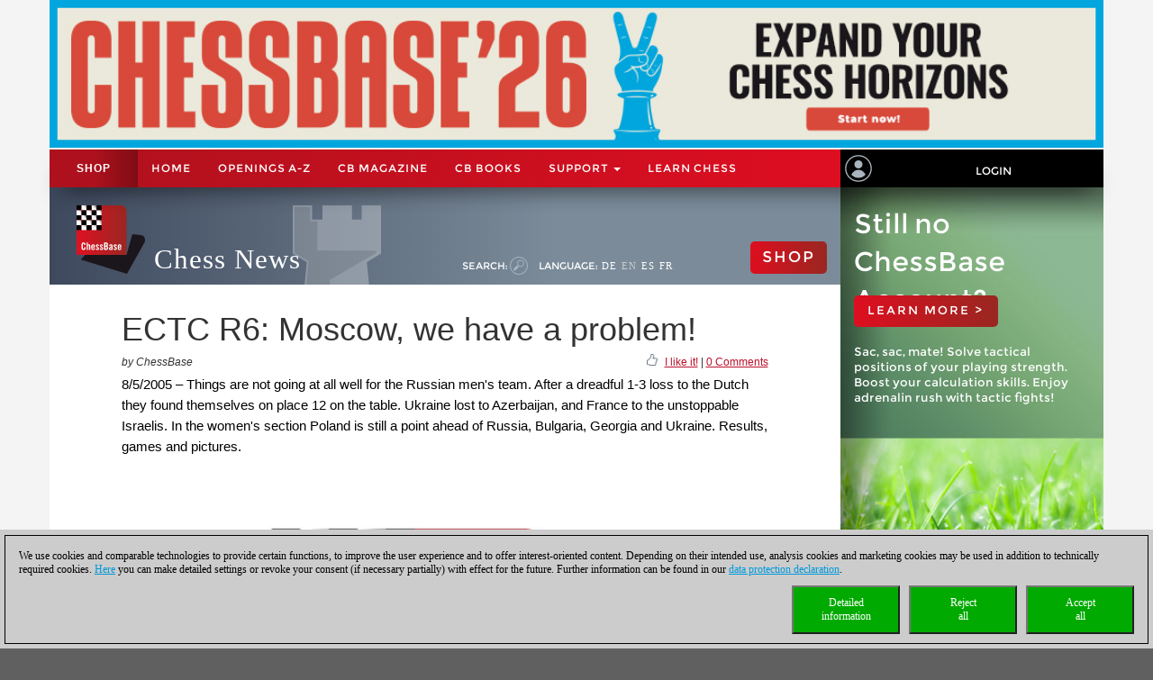

--- FILE ---
content_type: text/html; charset=utf-8
request_url: https://en.chessbase.com/post/ectc-r6-moscow-we-have-a-problem-
body_size: 164268
content:
<!DOCTYPE HTML PUBLIC "-//W3C//DTD XHTML 1.0 Strict//EN" "http://www.w3.org/TR/xhtml1/DTD/xhtml1-strict.dtd">
<html xmlns="http://www.w3.org/1999/xhtml" xml:lang="en" lang="en">




<head>
    <meta http-equiv="Content-Type" content="text/html; charset=utf-8" />
    <meta charset="utf-8" />
    <meta name="viewport" content="width=device-width, initial-scale=1.0, maximum-scale=1, user-scalable=no" />
    <!--meta http-equiv="Content-Security-Policy" content="'self' *.chessbase.com *.cbmanhattan.net; script-src 'self' *.chessbase.com *.cbmanhattan.net" />
    <meta http-equiv="X-Content-Security-Policy" content="default-src 'self' *.chessbase.com *.cbmanhattan.net; script-src 'self' *.chessbase.com *.cbmanhattan.net" />
    <meta http-equiv="X-WebKit-CSP" content="'self' *.chessbase.com *.cbmanhattan.net; script-src 'self' *.chessbase.com *.cbmanhattan.net" />-->

        <title>ECTC R6: Moscow, we have a problem! | ChessBase</title>

    <link rel="icon" href="/Content/favicon.ico" />

    <link href="/bundle/colorbox/css?v=mMFi0zk2opWrL-fzuSF7C06O-YJs3cQyzsXddSkmceI1" rel="stylesheet"/>

    <link href="/bundle/css-jqui?v=RFllglv_LqvZOG0CAFPQuFLnArA889p9MRrq10k_tuo1" rel="stylesheet"/>

    <link href="/bundle/apps/css?v=N6V4PpL2jct7WTRDqj8LU11m7v8jriS3XEZXyN6QNZs1" rel="stylesheet"/>

    <link href="/bundle/css?v=i6xA5uvk37WQgig2tLYxiDhaafaS1wlkOefuYh_JkIU1" rel="stylesheet"/>


    <script src="/bundle/js?v=8IdEJMSR7xZuRQ24iR0GEiPk3zm_nGhB_d6Znb70gGg1"></script>
<script src="/bundle/jqui?v=EWy9ba7eHDBsOlVpSb4ABQz8dKBqNd7NZf8QuFRVPKY1"></script>

    <script src="/bundle/colorbox/js?v=ZAGjA1vjhe2WsSwS6ybEJdxCwOXwV9icj4U2bEB1ZLM1"></script>


    <link href="/bundle/css-jqui?v=RFllglv_LqvZOG0CAFPQuFLnArA889p9MRrq10k_tuo1" rel="stylesheet"/>

    <script src="/bundle/jqui?v=EWy9ba7eHDBsOlVpSb4ABQz8dKBqNd7NZf8QuFRVPKY1"></script>


    <link href="/Content/css_new4?v=icpL3F84aaAGDwLmRlPbm3aNdVLR9VZVhm8GNXM0lCU1" rel="stylesheet"/>

    
    <link href="/Content/mutter2/less?v=xxjjB60po875ptdzcCN08Sbqrff4Sl9LbMSIzbuKPBA1" rel="stylesheet"/>

    <script src="/bundles/modernizr?v=FYgoHrSvNmYV0UHIgj4kVHuKxGsq2XU9NX-0vez2AtM1"></script>


    <!-- jQuery UI CSS Reference -->
    <link href="/Content/themes/base/jquery-ui.css" rel="stylesheet" />




    <meta property="og:type" content="article" />
        <meta property="article:published_time" content="2005-08-05" />
        <meta property="og:title" content="ECTC R6: Moscow, we have a problem!" />
    <meta property="og:locale" content="en_US" />
    <meta property="og:image" content="https://en.chessbase.com/thumb/28559_l200" />



    <meta property="og:description" content="Things are not going at all well for the Russian men&#39;s team. After a dreadful 1-3 loss to the Dutch they found themselves on place 12 on the table. Ukraine lost to Azerbaijan, and France to the unstoppable Israelis. In the women&#39;s section Poland is still a point ahead of Russia, Bulgaria, Georgia and Ukraine.  &lt;a href=&quot;[Post:view_link]&quot;&gt;Results, games and pictures.&lt;/a&gt;" />
    <meta name="description" content="Things are not going at all well for the Russian men&#39;s team. After a dreadful 1-3 loss to the Dutch they found themselves on place 12 on the table. Ukraine lost to Azerbaijan, and France to the unstoppable Israelis. In the women&#39;s section Poland is still a point ahead of Russia, Bulgaria, Georgia and Ukraine.  &lt;a href=&quot;[Post:view_link]&quot;&gt;Results, games and pictures.&lt;/a&gt;" />

    <meta property="og:site_name" content="Chess News" />
    <meta property="og:url" content="https://en.chessbase.com/post/ectc-r6-moscow-we-have-a-problem-" />


    <meta property="fb:app_id" content="763561240337115" />


    <script type="text/javascript">

        function onCBSearchClick()
        {
            var strSrv = "/search?pattern=FMT";
            strSrv = strSrv.replace("FMT", "");

            var $elemSearch = $("#txtSearch");
            var elemSearch = $elemSearch[0];
            var strSearch = elemSearch.value;
            if (!strSearch)
                return false;
            var strURL = strSrv + strSearch;
            window.location.href = strURL;
            return false;
        }

        function onShowHideSearchClick() {
            if (document.getElementById("search-div").style.display == 'block')
            {
                $("#search-div").css('display', 'none');
                $('#cb-app-block-first').css('margin-top', "-108px");
            }
            else
            {
                $("#search-div").css('display', 'block');
                $('#cb-app-block-first').css('margin-top', "-144px");
                document.getElementById("txtSearch").focus();
            }
        }

        function onShowHideLanguageClick() {
            if (document.getElementById("language-div").style.display == 'none') {
                $("#language-div").css('display', 'block');
                $('#cb-app-block-first').css('margin-top', "-204px");
            }
            else {
                $("#language-div").css('display', 'none');
                $('#cb-app-block-first').css('margin-top', "-108px");
            }
        }

    </script>

        <link rel="stylesheet" type="text/css" href="https://pgn.chessbase.com/cbreplay.css" />
        <script src="https://pgn.chessbase.com/cbreplay.js" defer=defer></script>

    
            <!-- Google Tag Manager -->
            <script>

                (function (w,d,s,l,i)
                {
                    RunGoogleCode(w,d,s,l,i);
                })(window,document,'script','dataLayer','GTM-NQQTVK3');

                
                function RunGoogleCode(w,d,s,l,i) {
                    var createCookies = false;

                    if ( document.cookie.indexOf('CB_COOKIE_PRIVACY_Analytics') > -1 || document.cookie.indexOf('CB_COOKIE_PRIVACY_Marketing') > -1)
                    {
                        var cookieList = (document.cookie) ? document.cookie.split(';') : [];
                        for (var ii = 0, n = cookieList.length; ii != n; ++ii) {
                            var cookie = cookieList[ii];
                            var f = cookie.indexOf('=');
                            if (f >= 0) {
                                var cookieName = cookie.substring(0, f);
                                var cookieValue = cookie.substring(f + 1);

                                if (cookieName.indexOf('CB_COOKIE_PRIVACY_Analytics') > -1 && cookieValue == 1) {
                                    createCookies = true;
                                }
                            }
                        }
                    }

                    //if (createCookies == true && document.cookie.indexOf('_ga') < 0)
                    if (createCookies == true)
                    {
                        console.log('create cookies');
                        w[l] = w[l]||[];
                        w[l].push({'gtm.start': new Date().getTime(),event:'gtm.js'});
                        var f = d.getElementsByTagName(s)[0],j=d.createElement(s),dl=l!='dataLayer'?'&l='+l:'';
                        j.async=true;
                        j.src='https://www.googletagmanager.com/gtm.js?id='+i+dl;

                        f.parentNode.insertBefore(j,f);
                    }else{
                        console.log('no cookies');
                    }
                }

            </script>
            <!-- End Google Tag Manager -->
</head>



<body>
    
            <!-- Google Tag Manager (noscript) -->
            <noscript><iframe src='https://www.googletagmanager.com/ns.html?id=GTM-NQQTVK3'
            height='0' width='0' style='display:none;visibility:hidden'></iframe></noscript>
            <!-- End Google Tag Manager(noscript) -->

    <div id="Werbung" class="container hidden-xs col-sm-12" style="float: none; background-color: #f4f4f4; z-index: 42; margin-bottom: 2px; padding: 0; display: block;">
            <a id="BillBoardLink" href="https://shop.chessbase.com/en/products/chessbase_26_mega_package?ref=RF249-5E9N4Z28RL">
                <img src="/Images/Banner/CB26-news-en-NEU.jpg" style="width: 100%;" />
            </a>
    </div>

    <div id="placeholderNavbar" class="col-xs-12" style="padding: 0; margin: 0; position: sticky; top: 0; z-index: 2000;">
        <nav id="navbar_div" class="header-container navbar navbar-default navbar-fixed-top" style="z-index: 41;">
            <div class="navbar-header" style="padding-top: 0px; box-shadow: 0px 15px 25px -15px rgba(0, 0, 0, 0.9); background-color: #f4f4f4;">
                <div class="navbar-header1 col-xs-10 col-sm-9 col-md-9 col-lg-9" style="background-color: #de0e21">
                    


<div class="container-fluid">
    <!-- Shop-Menü -->
    <div id="navbarShop" class="navbar-collapse collapse" style="float:left;">
        <ul class="nav navbar-nav">

            <li style="padding-left: 0px; padding-right: 0px;"><a id="idShopButtonNav" href="https://shop.chessbase.com/en?ref=RF73-K3I1E1BK16">Shop</a></li>
        </ul>
    </div>

    <!-- Normal-Menü - col-sm -->
    <div class="hidden-xs hidden-md hidden-lg">
        <div id="navbar2" class="navbar-collapse collapse" style="float:left;">
            <ul class="nav navbar-nav">
                <li><a href="/">Home</a></li>
                <li><a href="https://shop.chessbase.com/en/openings/tree?ref=RF125-YTQUBD8SHR">OPENINGS A-Z</a></li>
                <li class="dropdown">
                    <a href="#" class="dropdown-toggle" data-toggle="dropdown" role="button" aria-haspopup="true" aria-expanded="false">Support <span class="caret"></span></a>
                    <ul class="dropdown-menu">
                            <li><a href="https://cbm.chessbase.com/en">CB Magazine</a></li>
                        <li><a href="https://support.chessbase.com/en/index">Support-Center</a></li>
                        <li><a href="https://support.chessbase.com/en/downloads">Download</a></li>
                        <li><a href="http://www.chessletter.com/">Newsletter</a></li>
                        
                        <li><a href="https://learn.chessbase.com/en/">Learn chess</a></li>
                    </ul>
                </li>
            </ul>
        </div>
    </div>

    <!-- Normal-Menü - col-md & col-lg -->
    <div class="hidden-xs hidden-sm">
        <div id="navbar2" class="navbar-collapse collapse" style="float:left;">
            <ul class="nav navbar-nav" style="max-width: 100%;">
                <li><a href="/">Home</a></li>
                <li><a href="https://shop.chessbase.com/en/openings/tree?ref=RF125-YTQUBD8SHR">OPENINGS A-Z</a></li>
                    <li><a href="https://cbm.chessbase.com/en">CB Magazine</a></li>
                    <li class="hidden-md"><a href="https://books.chessbase.com/en">CB Books</a></li>

                <li class="dropdown">
                    <a href="#" class="dropdown-toggle" data-toggle="dropdown" role="button" aria-haspopup="true" aria-expanded="false">Support <span class="caret"></span></a>
                    <ul class="dropdown-menu">
                        <li><a href="https://support.chessbase.com/en/index">Support-Center</a></li>
                        <!--li><a href="https://support.chessbase.com/en/downloads">Download</a></li-->
                        <li><a href="http://www.chessletter.com/">Newsletter</a></li>
                    </ul>
                </li>
                <li><a href="https://learn.chessbase.com/en/">Learn chess</a></li>
            </ul>
        </div>
    </div>

    <!-- Hamburger-Menü -->
    <div id="navbar1" class="navbar-collapse collapse" style="float:left; margin-left: 0;">
        <ul class="nav navbar-nav">
            <li class="dropdown">
                <a href="#" class="dropdown-toggle" data-toggle="dropdown" role="button" aria-haspopup="true" aria-expanded="false" style="padding: 0px 10px 0px 10px;">
                    <div class="navbar-toggle collapsed" data-toggle="collapse" data-target="#Navbar3,#Navbar2,#Navbar1" aria-expanded="false" aria-controls="navbar">
                        <span class="sr-only">Toggle navigation</span>
                        <span class="icon-bar"></span>
                        <span class="icon-bar"></span>
                        <span class="icon-bar"></span>
                    </div>
                </a>
                <ul class="dropdown-menu">
                    <li><a href="/">Home</a></li>
                    <li><a href="https://shop.chessbase.com/en/openings/tree?ref=RF125-YTQUBD8SHR">OPENINGS A-Z</a></li>
                        <li><a href="https://cbm.chessbase.com/en">CB Magazine</a></li>
                        <li><a href="https://books.chessbase.com/en">CB Books</a></li>
                    <li><a href="https://support.chessbase.com/en/index">Support-Center</a></li>
                    <li><a href="https://support.chessbase.com/en/downloads">Download</a></li>
                    <li><a href="http://www.chessletter.com/">Newsletter</a></li>
                    <li><a href="https://learn.chessbase.com/en/">Learn chess</a></li>
                </ul>
            </li>
        </ul>
    </div>
</div>
                </div>

                <!-- Login -->
                




<div id="idUserBoxMutter"  class="navbar-header2 col-xs-2 col-sm-3 col-md-3 col-lg-3" style="float: left; padding: 0;">
    <div class="col-xs-12 hidden-sm hidden-md hidden-lg" style="padding: 0px;">
        <div class="col-xs-6" style="padding: 0 3px 0 3px;">
            <a href="/login/true" style="margin: 0; padding: 5px;">
                <img class="svg grpelem" style="margin: 0;" src="/images/mitglied.svg" height="25" alt="" data-mu-svgfallback="images/mitglied_poster_.png" />
            </a>
        </div>

        <div class="col-xs-6" style="padding: 0 3px 0 3px;">
            <img id="container-navtop-login" src="/images/mutter/login-globus.png" style="margin-top: 5px; height:25px;" alt="" ; onclick="showMenu();" />
        </div>
    </div>
    <div class="hidden-xs col-sm-2 col-md-2 col-lg-2" style="padding: 0px;">
        <img class="svg grpelem" style="position: relative; float: left; margin-top: 6px; margin-left: 5px;" src="/images/mitglied.svg" height="30" data-mu-svgfallback="images/mitglied_poster_.png" /><!-- svg -->
    </div>
    <div class="hidden-xs col-sm-10 col-md-10 col-lg-10" style="padding: 0px;">
        <a href="/login/true" style="max-width: 100%; width: 100%; text-align: center; float: right; margin: 10px 0 0 0; padding: 6px 0 6px 0;">Login</a>
    </div>

    <div class="col-xs-12" id="showMenuId" style="display: none; width: 0px; background-color: black; padding: 5px 2px 5px 2px; opacity: 0; position: absolute; top: 35px; right: 0; transition: width 1s ease-in-out, opacity 1s ease-in-out;">
        <a href="https://play.chessbase.com/" style="text-align: center; font-size: 10px;  margin: 0 0 4px 0; padding: 0;">
            <img src="/Images/mutter/apps-sidebar/Playchess64.png" style="width: 42px; margin: 2px 10px 4px 10px;" />
            PLAYCHESS
        </a>

        <a href="https://tactics.chessbase.com/" style="text-align: center; font-size: 10px;  margin: 0 0 4px 0; padding: 0; border-top: #ccc 1px solid;">
            <img src="/Images/mutter/apps-sidebar/Tactics64.png" style="width: 42px; margin: 2px 10px 4px 10px;" />
            TACTICS
        </a>

        <a href="https://videos.chessbase.com/" style="text-align: center; font-size: 10px;  margin: 0 0 4px 0; padding: 0; border-top: #ccc 1px solid;">
            <img src="/Images/mutter/apps-sidebar/Videos64.png" style="width: 42px; margin: 2px 10px 4px 10px;" />
            VIDEO
        </a>

        <a href="https://fritz.chessbase.com/" style="text-align: center; font-size: 10px;  margin: 0 0 4px 0; padding: 0; border-top: #ccc 1px solid;">
            <img src="/Images/mutter/apps-sidebar/Fritz64.png" style="width: 42px; margin: 2px 10px 4px 10px;" />
            FRITZ
        </a>

        <a href="https://live.chessbase.com/" style="text-align: center; font-size: 10px;  margin: 0 0 4px 0; padding: 0; border-top: #ccc 1px solid;">
            <img src="/Images/mutter/apps-sidebar/Live64.png" style="width: 42px; margin: 2px 10px 4px 10px;" />
            LIVE
        </a>

        <a href="https://database.chessbase.com/" style="text-align: center; font-size: 10px;  margin: 0 0 4px 0; padding: 0; border-top: #ccc 1px solid;">
            <img src="/Images/mutter/apps-sidebar/Database64.png" style="width: 42px; margin: 2px 10px 4px 10px;" />
            DATABASE
        </a>

        <a href="https://mygames.chessbase.com/" style="text-align: center; font-size: 10px;  margin: 0 0 4px 0; padding: 0; border-top: #ccc 1px solid;">
            <img src="/Images/mutter/apps-sidebar/MyGames64.png" style="width: 42px; margin: 2px 10px 4px 10px;" />
            MYGAMES
        </a>

        <a href="https://players.chessbase.com/" style="text-align: center; font-size: 10px;  margin: 0 0 4px 0; padding: 0; border-top: #ccc 1px solid;">
            <img src="/Images/mutter/apps-sidebar/Players64.png" style="width: 42px; margin: 2px 10px 4px 10px;" />
            PLAYERS
        </a>

        <a href="https://studies.chessbase.com/" style="text-align: center; font-size: 10px;  margin: 0 0 4px 0; padding: 0; border-top: #ccc 1px solid;">
            <img src="/Images/mutter/apps-sidebar/Studies64.png" style="width: 42px; margin: 2px 10px 4px 10px;" />
            STUDIES
        </a>

        <a href="https://shop.chessbase.com/" style="text-align: center; font-size: 10px;  margin: 0 0 4px 0; padding: 0; border-top: #ccc 1px solid;">
            <img src="/Images/mutter/apps-sidebar/Shop64.png" style="width: 42px; margin: 2px 10px 4px 10px;" />
            SHOP
        </a>        
    </div>
</div>

<script>
    function showMenu() {
        if (document.getElementById("showMenuId").style.width == "0px") {
            document.getElementById("showMenuId").style.width = "100%";
            document.getElementById("showMenuId").style.opacity = "1";
            document.getElementById("showMenuId").style.display = "block";
        }
        else {
            document.getElementById("showMenuId").style.width = "0px";
            document.getElementById("showMenuId").style.opacity = "0";
            document.getElementById("showMenuId").style.display = "none";
        }
    }
</script>

            </div>
        </nav>
    </div>

    <!-- Header -->
    <section class="container col-xs-12 col-sm-12 col-md-12 col-lg-12" style="float:none; clear: both;">
        <section id="ContentArea" class="content col-xs-12 col-sm-12 col-md-12 col-lg-12" style="height:100%; overflow: hidden;">
            <div class="col-xs-12 col-sm-9 col-md-9 col-lg-9" style="padding: 0px; height: 100%;  padding-bottom:30000px; margin-bottom:-30000px;">
                <div class="container-top col-xs-12 col-sm-12 col-md-12 col-lg-12" style="position: relative; padding: 0px; float: left; background-color: #666;">
                    



<div class="col-xs-12" style="margin: 0; padding: 0 0 0 30px;">

    <!-- Turm - BackgroundBild -->
    <div class="gradient grpelem" id="u170" style="position: absolute; left: 120px;">
        <img class="svg grpelem" id="container-top-turm" src="/images/news-turm.svg" width="98" height="88" alt="" data-mu-svgfallback="images/news-turm_poster_.png" />
    </div>

    <!-- Titel -->
    <div class="Schriftzug" style="margin: 0; padding: 0;">

        <div style="margin-right: 10px; padding: 0px; float: left;">
            <img class="svg grpelem" id="container-top-cblogo" src="/images/cb-logo.svg" alt="" data-mu-svgfallback="images/cb-logo_poster_.png" />
        </div>

        <div id="title-chess-news" style="margin: 0px; padding: 46px 10px 0px 10px; float: left;">
            <a href="/" style="padding: 0; width: 100%;">
                Chess News
            </a>
        </div>

        <!-- col-sm -->
        <div class="hidden-xs hidden-md hidden-lg" style="padding: 0; float:left;">
            <!-- alte Shop-Button - aktivieren über web.config -->
            <div class="cb-container-red" style="padding: 15px 15px 0px 0px; margin: 5px 0 0 0; float: right; width: 100px;">
                        <a href="https://shop.chessbase.com/en?ref=RF194-R4XO0JH72X" style="color: white; text-decoration: none;"><h2 class="title title-online-shop title-online-shop-header">SHOP</h2></a>

            </div>

            <div style="clear: both;"></div>

            <!-- search -->
            <div class="container-top-Menu-Link hidden-xs" id="div-suche-label" style="float: left;">
                <p>Search:</p>
            </div>
            <div class="gradient grpelem" id="div-suche" style="float: left;">
                <a href="#" onclick="return onShowHideSearchClick()">
                    <img class="svg grpelem" id="container-top-suche" src="/images/suchen.svg" width="20" height="20" alt="" data-mu-svgfallback="images/suchen_poster_.png" /><!-- svg -->
                </a>
            </div>

            <!-- sprache -->
            <div class="hidden-xs" id="div-sprache" style="float: left;">
                <div id="u225">
                    <div class="container-top-Menu-Link" id="div-sprache-label" style="position: relative; float: left;">
                        <p>Language: </p>
                    </div>
                </div>
            </div>
            <div class="gradient grpelem hidden-lg" id="div-sprache-img" style="float: left; ">
                <a href="#" onclick="return onShowHideLanguageClick()">
                    <img class="svg grpelem" id="container-top-suche" src="/images/mutter/languages.png" alt="" />
                </a>
            </div>
        </div>

        <!-- col-md col-lg -->
        <div class="hidden-xs hidden-sm" style="padding: 0; float:left;">
            <!-- search -->
            <div class="container-top-Menu-Link hidden-xs" id="div-suche-label" style="float: left;">
                <p>Search:</p>
            </div>
            <div class="gradient grpelem" id="div-suche" style="float: left;">
                <a href="#" onclick="return onShowHideSearchClick()">
                    <img class="svg grpelem" id="container-top-suche" src="/images/suchen.svg" width="20" height="20" alt="" data-mu-svgfallback="images/suchen_poster_.png" /><!-- svg -->
                </a>
            </div>

            <!-- sprache -->
            <div class="hidden-xs hidden-sm" id="div-sprache" style="float: left;">
                <div id="u225">
                    <div class="container-top-Menu-Link" id="div-sprache-label" style="position: relative; float: left;">
                        <p>Language: </p>
                    </div>

                        <div class="container-top-Menu-Link hidden-sm hidden-md" style="position: relative; float: left;">
                            <a href="https://de.chessbase.com" >DE</a>
                        </div>

                        <div class="container-top-Menu-Link hidden-sm hidden-md" style="position: relative; float: left;">
                            <a href="https://en.chessbase.com" style="color: #cccccc;" >EN</a>
                        </div>

                        <div class="container-top-Menu-Link hidden-sm hidden-md" style="position: relative; float: left;">
                            <a href="https://es.chessbase.com" >ES</a>
                        </div>

                        <div class="container-top-Menu-Link hidden-sm hidden-md" style="position: relative; float: left;">
                            <a href="https://fr.chessbase.com" >FR</a>
                        </div>
                </div>
            </div>
            <div class="container-top-Menu-Link hidden-xs hidden-md hidden-lg" id="div-sprache-label" style="position: relative; float: left;">
                <p>Language: </p>
            </div>
            <div class="gradient grpelem hidden-lg" id="div-sprache-img" style="float: left; ">
                <a href="#" onclick="return onShowHideLanguageClick()">
                    <img class="svg grpelem" id="container-top-suche" src="/images/mutter/languages.png" alt="" />
                </a>
            </div>
        </div>

        <!-- col-md col-lg -->
        <div class="hidden-xs hidden-sm" style="padding: 0; float:right;">
            <!-- alte Shop-Button - aktivieren über web.config -->
            <div class="cb-container-red  hidden-xs hidden-sm" style="padding: 15px 15px 0px 0px; margin: 50px 0 0 0; float: right; width: 100px;">
                        <a href="https://shop.chessbase.com/en?ref=RF194-R4XO0JH72X" style="color: white; text-decoration: none;"><h2 class="title title-online-shop title-online-shop-header">SHOP</h2></a>

            </div>
        </div>

        <!-- col-xs -->
        <div class="hidden-sm hidden-md hidden-lg" style="padding: 0; float:left;">
            <!-- search -->
            <div class="gradient grpelem" id="div-suche" style="float: left;">
                <a href="#" onclick="return onShowHideSearchClick()">
                    <img class="svg grpelem" id="container-top-suche" src="/images/suchen.svg" width="20" height="20" alt="" data-mu-svgfallback="images/suchen_poster_.png" /><!-- svg -->
                </a>
            </div>

            <!-- sprache -->
            <div class="gradient grpelem hidden-lg" id="div-sprache-img" style="float: left; ">
                <a href="#" onclick="return onShowHideLanguageClick()">
                    <img class="svg grpelem" id="container-top-suche" src="/images/mutter/languages.png" alt="" />
                </a>
            </div>
        </div>

    </div>
</div>
                </div>

                <!-- search-bar -->
                <div id="search-div" style="display: none; background-color: #cccccc; padding: 8px 20px 8px 20px; width: 100%; clear: both;">
                    <div style="margin-left:auto; margin-right:auto;">
                        <form action="" id="searchForm" get"=get" onsubmit="return onCBSearchClick()" style="display:inline">
                            <input id="txtSearch" name="txtSearch" type="text" value="" />
                            <a href="#" onclick="return onCBSearchClick()">
                                <img id="container-search-bar" src="/images/suchen.svg" width="20" height="20" alt="" data-mu-svgfallback="images/suchen_poster_.png" />
                            </a>
                            <input type="submit" value="send" id="logon-do" style="display: none;" />
                        </form>
                    </div>
                </div>

                <!-- language-bar -->
                <div id="language-div" style="display: none; padding: 8px 20px 8px 20px; width: 100%; top: 100px; left: 0; z-index: 100; clear: both;">
                    <div style="margin-left:auto; margin-right:auto; width: 50%; height: 80px; background-color: #cccccc; border: solid thin #333; padding: 15px 0;">
                        <div class="col-xs-3" style="text-align: center;">
                            <a href="https://en.chessbase.com"><img src="/Images/Flags/england.png" /><br />english</a>
                        </div>
                        <div class="col-xs-3" style="text-align: center;">
                            <a href="https://de.chessbase.com"><img src="/Images/Flags/germany.png" /><br />deutsch</a>
                        </div>
                        <div class="col-xs-3" style="text-align: center;">
                            <a href="https://es.chessbase.com"><img src="/Images/Flags/spain.png" /><br />espanol</a>
                        </div>
                        <div class="col-xs-3" style="text-align: center;">
                            <a href="https://fr.chessbase.com"><img src="/Images/Flags/france.png" /><br />française</a>
                        </div>
                    </div>
                </div>
            </div>

            <div class="cb-app-block hidden-xs col-sm-3 col-md-3 col-lg-3" style="height: 108px; background: linear-gradient(to right, #7b8b99, #3e495e 64%);">
                &nbsp;
            </div>
        </section>
    </section>

    
<link href="/Content/font-awesome.css" rel="stylesheet"/>




<style>
    .hidden {
        display: none !important;
    }

    .nothidden {
        display: block !important;
    }

    #mainImage2 {
        animation: breath 30s linear infinite;
    }
    @keyframes breath {
      0%   { transform: scale(1, 1); }
      50% { transform: scale(1.1, 1.1); }
      100% { transform: scale(1, 1); }
    }

</style>

<div class="container col-xs-12 col-sm-12 col-md-12 col-lg-12" style="float:none; clear: both;">
    <div id="ContentArea" class="content col-xs-12 col-sm-12 col-md-12 col-lg-12" style="height:100%;">
        <div class="full_content_area col-xs-12 col-sm-9 col-md-9 col-lg-9" style="margin-bottom: 0px;">
            <div class="top-story">
                <h1 class="blog-heading" style="padding: 0;">
                    ECTC R6: Moscow, we have a problem!
                </h1>
                <div class="col-xs-12" style="padding: 0;">
                    <div class="blog-author-line col-xs-6" style="padding: 0;">
by ChessBase                    </div>
                    <div class="col-xs-6" style="text-align: right; vertical-align: middle; padding: 0;">
                        <div style="float: right;">
                            &nbsp; <a id="myCBLikeLink3" href="#">I like it!</a> | <a href="#discuss">0 Comments</a>
                        </div>

                        <div style="float: right; margin-top: -3px;">
                            <img class="img-social-share" id="myCBLikeLink1" src='/images/mutter/CBLike.png' title="I like it!" style="width: 12px; margin-right: 2px; padding: 0px; border: none; display: inline-block;" />
                        </div>
                    </div>
                </div>
                <div class="blog_fake_description" style="padding: 0;">
                    8/5/2005 &ndash; Things are not going at all well for the Russian men's team. After a dreadful 1-3 loss to the Dutch they found themselves on place 12 on the table. Ukraine lost to Azerbaijan, and France to the unstoppable Israelis. In the women's section Poland is still a point ahead of Russia, Bulgaria, Georgia and Ukraine.  Results, games and pictures.
                </div>

                <div class="col-xs-12" style="padding: 0 0 10px 0;">
                    <div id="DivMainImage" class="featured-article" style="padding: 0px; width: 100%; overflow:hidden; margin-bottom:5px;">
                        <div class="blog-header">
                            <div class="blog-content vertical-center" style="margin-bottom: 0;">
                                <div id="mainImageWerbung" style="display:none; width: 100%;">



<div class="col-xs-12" style="padding: 0;">
    <div class="col-xs-12" style="height: 55px; padding: 10px 15px; background-image: linear-gradient(to right, #a2be11 0%, #639d25 100%); white-space: nowrap;">
        <a href='https://shop.chessbase.com/en/products/fritz_20?ref=RF5-TYB55LUOVF' style='font-size: 2em; color: white; text-decoration: none; text-transform: uppercase; '/>new: Fritz 20</a>
    </div>
    <div class="col-xs-12" style="display: flex; padding: 10px;  background-image: linear-gradient(to bottom, #838284 0%, #bcbcbe 20%, #cccccc 50%, #bcbcbe 80%, #9c9d9f 100%)">
        <div class="col-xs-5" style="padding: 20px; flex: 1 auto;">
            <a href='https://shop.chessbase.com/en/products/fritz_20?ref=RF5-TYB55LUOVF' /><img src='https://shop.chessbase.com/en/pics/bp_9272' style='width: 100 %;' /></a>
        </div>
        <div class="col-xs-7" style="margin: 20px; padding: 0; font-size: 1.3em; line-height: 1.5; flex: 1 auto;">
            <div class="col-xs-12" style="padding: 0; hyphens: auto; max-height: 80%; overflow: hidden;">
                Your personal chess trainer. Your toughest opponent. Your strongest ally.<br /><strong>FRITZ 20</strong> is more than just a chess engine &ndash; it is a training revolution for ambitious players and professionals. Whether you are taking your first steps into the world of serious chess training, or already playing at tournament level, FRITZ 20 will help you train more efficiently, intelligently and individually than ever before.&nbsp;<br />
            </div>

            <div class="col-xs-12" style="position: absolute; bottom: 0; padding: 0;  max-height: 20%;">
                <a href='https://shop.chessbase.com/en/products/fritz_20?ref=RF5-TYB55LUOVF' /><img src='/Images/CBAds/more_en.png' style='max-width: 100%; float: right;' /></a>
            </div>
        </div>
    </div>
</div>
                                </div>
                                    <img id="mainImage" class="mainImage" src="/Portals/all/_for_legal_reasons.jpg" style="width: 100%;" />
                            </div>
                        </div>
                    </div>
                </div>
                <div class="col-xs-12" style="padding: 0;">
                    <div class="featured-article" style="padding: 0px;">

                        




<meta name="twitter:card" content="summary_large_image" />
<meta name="twitter:site" content ="@Chessbase"/>
<meta name="twitter:creator" content ="@Chessbase"/>
<meta name="twitter:title" content="ECTC R6: Moscow, we have a problem!" />
<meta name="twitter:description" content="Things are not going at all well for the Russian men&#39;s team. After a dreadful 1-3 loss to the Dutch they found themselves on place 12 on the table. Ukraine lost to Azerbaijan, and France to the unstoppable Israelis. In the women&#39;s section Poland is still a point ahead of Russia, Bulgaria, Georgia and Ukraine.  &lt;a href=&quot;[Post:view_link]&quot;&gt;Results, games and pictures.&lt;/a&gt;" />
<meta name="twitter:image" content="https://en.chessbase.com/thumb/28559" />


<div class="col-xs-12 col-sm-12 col-md-12 col-lg-12" style="padding: 0px;">
    <div class="col-xs-12 col-sm-12 col-md-12 col-lg-12" style="padding: 0px;">
        
<style>
</style>



<hr class="hr-mutter" style="margin-bottom: 15px;" />
<div id="cbadsmaindiv">
    <div>
        <div style="margin-bottom: 8px;">
            <span class="prodtitle">
                <a href="https://shop.chessbase.com/en/products/fritz_20?ref=RF5-TYB55LUOVF" target="_top">
                    Fritz 20
                </a>
                <a id="title" href="https://shop.chessbase.com/en/products/fritz_20?ref=RF5-TYB55LUOVF" target="_top">
                    <img src="https://shop.chessbase.com/en/pics/pth_9272_141"
                         alt="Fritz 20" style="float:right; margin-left:10px; margin-bottom: 0;" />
                </a>
            </span>
        </div>
        
        <div id="cbadsmainContentdiv" style="margin-bottom: 8px; height: 128px; overflow: hidden; position: relative;">
            <div>
                <span class="prodbrief">Your personal chess trainer. Your toughest opponent. Your strongest ally.<br /><strong>FRITZ 20</strong> is more than just a chess engine &ndash; it is a training revolution for ambitious players and professionals. Whether you are taking your first steps into the world of serious chess training, or already playing at tournament level, FRITZ 20 will help you train more efficiently, intelligently and individually than ever before.&nbsp;<br /></span>
            </div>
        </div>
        <div style="margin-bottom: 3px;">
            <a id="A1" href="https://shop.chessbase.com/en/products/fritz_20?ref=RF5-TYB55LUOVF" target="_top">
                <span class="readmore">More...</span>
            </a>
            
        </div>
    </div>
</div>

    </div>
</div>
                    </div>
                </div>
                <div class="hidden-xs col-sm-12" style="padding: 0;">
                    <hr class="hr-mutter" style="margin-bottom:15px;" />
                </div>
            </div>
        </div>

        <!-- CB-Apps -->
        


<div class="cb-app-block hidden-xs col-sm-3 col-md-3 col-lg-3" id="cb-app-block-first" style="position: sticky; top: 42px; height: 100%; margin-top: -108px;">
    <div>

<style>
    #slideshow > li { 
        position: relative; 
        top: 0px; 
        left: 0px; 
    }
</style>


<script>
    $(function () {
        $("#slideshow > li:gt(0)").hide();
        i = Math.floor(Math.random() * 7);
        for (j = 1; j <= i; j++)
        {
            $('#slideshow > li:eq(0)')
              .fadeOut(0)
              .next()
              .fadeIn(0)
              .end()
              .appendTo('#slideshow');
        }

        setInterval(function () {
            $('#slideshow > li:eq(0)')
              .fadeOut(0)
              .next()
              .fadeIn(0)
              .end()
              .appendTo('#slideshow');
        }, 60000);
    });

</script>


<a href="https://account.chessbase.com/en">
    <ul id="slideshow" style="margin: 0px; padding: 0px; list-style: none;">
        <li id="AccImagesFirst" style="margin: 0px; padding: 0px;">
            <img class="acc-apps-images-mutter" src="/Images/mutter/Anzeigen/200402_App-Live-Database.jpg" />
            <span class="account-images-link">Still no ChessBase Account?</span>
            <span class="button-images-link">learn more &gt;</span>
            <span class="text-images-link">8 million games online! Updated weekly, our definitive database has all the latest games. 
With Live Book and Let’s Check!</span>
        </li>

        <li style="margin: 0px; padding: 0px; display: none;">
            <img class="acc-apps-images-mutter" style="display: inline;" src="/Images/mutter/Anzeigen/170116_App-My-Games-Cloud.jpg" />
            <span class="account-images-link">Still no ChessBase Account?</span>
            <span class="button-images-link">learn more &gt;</span>
            <span class="text-images-link">My Games – Access your games from everywhere. Store your games, training material and opening repertoire in the cloud. Annotate, analyze and share.</span>
        </li>
        <li style="margin: 0px; padding: 0px; display: none;">
            <img class="acc-apps-images-mutter" style="display: inline;" src="/Images/mutter/Anzeigen/170116_App-Training.jpg" />
            <span class="account-images-link">Still no ChessBase Account?</span>
            <span class="button-images-link">learn more &gt;</span>
            <span class="text-images-link">Sac, sac, mate! Solve tactical positions of your playing strength. Boost your calculation skills. Enjoy adrenalin rush with tactic fights!</span>
        </li>
            
        <li style="margin: 0px; padding: 0px; display: none;">
            <img class="acc-apps-images-mutter" style="display: inline;" src="/Images/mutter/Anzeigen/170116_App-Videoflat.jpg" />
            <span class="account-images-link">Still no ChessBase Account?</span>
            <span class="button-images-link">learn more &gt;</span>
            <span class="text-images-link">Thousands of hours of high class video training. Openings, Middlegame, Endgame Lessons.
Top authors like Daniel King, Lawrence Trent and Rustam Kasimdzhanov</span>
        </li>

        <li style="margin: 0px; padding: 0px; display: none;">
            <img class="acc-apps-images-mutter" style="display: inline;" src="/Images/mutter/Anzeigen/170116_App-Fritz.jpg" />
            <span class="account-images-link">Still no ChessBase Account?</span>
            <span class="button-images-link">learn more &gt;</span>
            <span class="text-images-link">Real Fun against a Chess Program! Play, analyze and train online against Fritz. Beginner, club and master levels. Assisted play and calculation training.</span>
        </li>

        <li style="margin: 0px; padding: 0px; display: none;">
            <img class="acc-apps-images-mutter" style="display: inline;" src="/Images/mutter/Anzeigen/170116_App-Openings.jpg" />
            <span class="account-images-link">Still no ChessBase Account?</span>
            <span class="button-images-link">learn more &gt;</span>
            <span class="text-images-link">Learn openings the right way! Build and maintain your repertoire. Memorize it easily move by move by playing against the variation trainer.</span>
        </li>

        <li style="margin: 0px; padding: 0px; display: none;">
            <img class="acc-apps-images-mutter" style="display: inline;" src="/Images/mutter/Anzeigen/170116_App-Playchess.jpg" />
            <span class="account-images-link">Still no ChessBase Account?</span>
            <span class="button-images-link">learn more &gt;</span>
            <span class="text-images-link">The ultimate chess experience every day, PlayChess.com welcomes 20,000 chess players from all around the world – from beginner to grandmaster.</span>
        </li>
    </ul>
</a>

    </div>

    <div style="position: relative; z-index: 4;">
        <div class="one" style="width: 100%; height: 100%;">
            <div style="position: relative;">

                
<div class="cb-sidebar-bootstrap" style="width: 100%; padding: 0; margin: 0px; padding-top: 24px;">
    <div class="cb-container-red" style="width: 100%; padding: 0 15px 15px 15px; margin: 0;">



        <a href="https://shop.chessbase.com/en?ref=RF76-09GSFKZH6T" style="color: white; text-decoration: none;"><h2 class="title title-online-shop">ONLINE SHOP</h2></a>





        <div class="cb-container-red-products" style="background: #E0E0E0; padding: 10px;"><div class="productBox"><div runat="server" class='shopitem  hidden-xs'><h3 style="margin-top: 0;"><a runat="server" href="https://shop.chessbase.com/en/products/ris_basic_chess_strategy_vol_2?Ref=RF223-8L37RRSGBH" target="_blank">
                    Mastering Chess Strategy Vol.2 - Take your piece play to the next level!
                </a></h3><a id="A1" runat="server" href="https://shop.chessbase.com/en/products/ris_basic_chess_strategy_vol_2?Ref=RF223-8L37RRSGBH" target="_blank"><img runat="server" src='https://shop.chessbase.com/pics/bpth_9245_120' style='margin-right: 0;' /></a><p>
                Which pieces are good, which are bad, and what can you do about it? Master this principle with this video course!
            </p><p class="specPrice" style="margin-bottom: 0;">
                &euro;39.90
            </p><div class="clearfix"></div></div></div></div>



    </div>
</div>

            </div>
        </div>
    </div>
</div>
    </div>
</div>


<section class="container col-xs-12 col-sm-12 col-md-12 col-lg-12" style="float:none; clear: both;">
    <section id="ContentArea" class="content col-xs-12 col-sm-12 col-md-12 col-lg-12" style="height:100%;">
        <div class="full_content_area col-xs-12 col-sm-9 col-md-9 col-lg-9" style="height: 100%; padding-top: 0;">
            <div class="col-xs-12 col-sm-12 col-md-12 col-lg-12" id="top-div" style="padding: 0px;">
                <div id="top-content-area" class="col-xs-12 col-sm-12 col-md-12 col-lg-12" style="clear: both; padding: 0;">
        

                    <div class="full-story" id="full_story_id" style="clear: both;">
                        <div class="oldy"><h2>15th European Chess Team Championship</h2>
<p><img src="/portals/all/_for_legal_reasons.jpg" width="486" height="190"></p>
<p>Israel is on a rampage. The team headed by Gelfand and Sutovsky, defeated 
  the French team 3:1 to consolidate their lead of one match point and 2½ 
  board points. The distance to the others would have been even bigger, hadn't 
  the heroic Dutch team with van Wely, Tiviakov, Timman and van den Doel demolished 
  the Russian squad 3:1. The once dominant Russians are having a bad tournament. 
  They are now on place 12 in the table, behind Greece, Romania and England.</p>
<p><img src="/portals/all/_for_legal_reasons.jpg" width="450" height="295"><br>
  <em>Russia vs Holland, with Svidler-van Wely in the foreground, Dreev vs Tiviakov 
  left background, Motylev vs Timman right, and Bareev vs van den Doel background 
  center. Watching the games is Ukraine captain Tukmakov.</em></p>
<p><em><img src="/portals/all/_for_legal_reasons.jpg" width="450" height="263"><br>
  Peter Svidler vs Loek van Wely. The Russian top GM pushed hard but only got 
  a draw. </em></p>
<p><em><img src="/portals/all/_for_legal_reasons.jpg" width="450" height="244"><br>
  Alexey Dreev (left) vs Sergey Tiviakov. The game ended in victory for White.</em></p>
<p><em><img src="/portals/all/_for_legal_reasons.jpg" width="450" height="269"><br>
  Jan Timman, 54, vs Alexander Motylev, 26. Age and experience triumphed</em></p>
<p><em><img src="/portals/all/_for_legal_reasons.jpg" width="450" height="251"><br>
  Evgeny Bareev (left) vs Erik van den Doel, who was winning but only managed 
  to draw. Dutch captain Herman Hamers in the background looks on.</em></p>
<p><em><img src="/portals/all/_for_legal_reasons.jpg" width="450" height="208" border="1"><br>
  The final tally on the scoreboard: a sensational 3:1 for Holland</em></p>
<div class="pseudo-intent"> 
  <p align="right"><em>Photos by Frits Agterdenbos</em></p>
</div>
<p>In the women's section there were no big surprises in round six. Ukraine, 
  Georgia and Bulgaria improved their positions and joined Russia in hot pursuit 
  of the leading Poles. Tomorrow is an important round, with Poland up against 
  Bulgaria, and Russia playing Ukraine. Georgia has to play the Romanians, who 
  have had a very strong showing in this tournament.</p>
<p><em>Please note that our coverage of the European Team Championship will be 
  interrupted for 24 hours, so that the results of Friday's seventh round will 
  appear on Saturday. You can take the results and games on the official web 
  site, using <a href="http://www.goteborgchess2005.se/results_live.htm">this 
  navigation page</a>.</em></p>
<h2>Round 6, Men – 04.08.2005</h2>
<table border="1"  cellpadding="2" cellspacing="0" bordercolorlight="#000000" bordercolordark="#FFFFFF" class="table10p">
  <tbody>
    <tr bgcolor="#E8DE99"> 
      <td align="right"><b>6.1</b></td>
      <td align="center"><b>2</b></td>
      <td colspan="2"><b>Israel</b></td>
      <td align="center"><b>3 - 1</b></td>
      <td align="center"><b>5</b></td>
      <td colspan="2"><b>France</b></td>
    </tr>
    <tr> 
      <td align="right">1</td>
      <td align="center">GM</td>
      <td>Gelfand Boris</td>
      <td align="right">2724</td>
      <td align="center">½ : ½</td>
      <td align="center">GM</td>
      <td>Bacrot Etienne</td>
      <td align="right">2729</td>
    </tr>
    <tr> 
      <td align="right">2</td>
      <td align="center">GM</td>
      <td>Sutovsky Emil</td>
      <td align="right">2674</td>
      <td align="center">1 : 0</td>
      <td align="center">GM</td>
      <td>Lautier Joel</td>
      <td align="right">2672</td>
    </tr>
    <tr> 
      <td align="right">3</td>
      <td align="center">GM</td>
      <td>Avrukh Boris</td>
      <td align="right">2652</td>
      <td align="center">½ : ½</td>
      <td align="center">GM</td>
      <td>Dorfman Josif</td>
      <td align="right">2592</td>
    </tr>
    <tr> 
      <td align="right">4</td>
      <td align="center">GM</td>
      <td>Erenburg Sergey</td>
      <td align="right">2595</td>
      <td align="center">1 : 0</td>
      <td align="center">GM</td>
      <td>Fressinet Laurent</td>
      <td align="right">2627</td>
    </tr>
    <tr bgcolor="#E8DE99"> 
      <td align="right"><b>6.2</b></td>
      <td align="center"><b>1</b></td>
      <td colspan="2"><b>Russia</b></td>
      <td align="center"><b>1 - 3</b></td>
      <td align="center"><b>6</b></td>
      <td colspan="2"><b>Netherlands</b></td>
    </tr>
    <tr> 
      <td align="right">1</td>
      <td align="center">GM</td>
      <td>Svidler Peter</td>
      <td align="right">2738</td>
      <td align="center">½ : ½</td>
      <td align="center">GM</td>
      <td>Van Wely Loek</td>
      <td align="right">2655</td>
    </tr>
    <tr> 
      <td align="right">2</td>
      <td align="center">GM</td>
      <td>Dreev Alexey</td>
      <td align="right">2698</td>
      <td align="center">0 : 1</td>
      <td align="center">GM</td>
      <td>Tiviakov Sergei</td>
      <td align="right">2678</td>
    </tr>
    <tr> 
      <td align="right">3</td>
      <td align="center">GM</td>
      <td>Motylev Alexander</td>
      <td align="right">2675</td>
      <td align="center">0 : 1</td>
      <td align="center">GM</td>
      <td>Timman Jan</td>
      <td align="right">2625</td>
    </tr>
    <tr> 
      <td align="right">4</td>
      <td align="center">GM</td>
      <td>Bareev Evgeny</td>
      <td align="right">2688</td>
      <td align="center">½ : ½</td>
      <td align="center">GM</td>
      <td>Van Den Doel Erik</td>
      <td align="right">2587</td>
    </tr>
    <tr bgcolor="#E8DE99"> 
      <td align="right"><b>6.3</b></td>
      <td align="center"><b>3</b></td>
      <td colspan="2"><b>Ukraine</b></td>
      <td align="center"><b>1½ - 2½</b></td>
      <td align="center"><b>7</b></td>
      <td colspan="2"><b>Azerbaijan</b></td>
    </tr>
    <tr> 
      <td align="right">1</td>
      <td align="center">GM</td>
      <td>Ivanchuk Vassily</td>
      <td align="right">2752</td>
      <td align="center">½ : ½</td>
      <td align="center">GM</td>
      <td>Radjabov Teimour</td>
      <td align="right">2682</td>
    </tr>
    <tr> 
      <td align="right">2</td>
      <td align="center">GM</td>
      <td>Eljanov Pavel</td>
      <td align="right">2639</td>
      <td align="center">0 : 1</td>
      <td align="center">GM</td>
      <td>Mamedyarov Shakhriyar</td>
      <td align="right">2646</td>
    </tr>
    <tr> 
      <td align="right">3</td>
      <td align="center">GM</td>
      <td>Moiseenko Alexander</td>
      <td align="right">2664</td>
      <td align="center">½ : ½</td>
      <td align="center">GM</td>
      <td>Gashimov Vugar</td>
      <td align="right">2594</td>
    </tr>
    <tr> 
      <td align="right">4</td>
      <td align="center">GM</td>
      <td>Karjakin Sergey</td>
      <td align="right">2645</td>
      <td align="center">½ : ½</td>
      <td align="center">GM</td>
      <td>Guseinov Gadir</td>
      <td align="right">2585</td>
    </tr>
    <tr bgcolor="#E8DE99"> 
      <td align="right"><b>6.4</b></td>
      <td align="center"><b>4</b></td>
      <td colspan="2"><b>Armenia</b></td>
      <td align="center"><b>2 - 2</b></td>
      <td align="center"><b>8</b></td>
      <td colspan="2"><b>Romania</b></td>
    </tr>
    <tr> 
      <td align="right">1</td>
      <td align="center">GM</td>
      <td>Akopian Vladimir</td>
      <td align="right">2705</td>
      <td align="center">½ : ½</td>
      <td align="center">GM</td>
      <td>Nisipeanu Liviu-Dieter</td>
      <td align="right">2679</td>
    </tr>
    <tr> 
      <td align="right">2</td>
      <td align="center">GM</td>
      <td>Aronian Levon</td>
      <td align="right">2724</td>
      <td align="center">½ : ½</td>
      <td align="center">GM</td>
      <td>Istratescu Andrei</td>
      <td align="right">2624</td>
    </tr>
    <tr> 
      <td align="right">3</td>
      <td align="center">GM</td>
      <td>Vaganian Rafael</td>
      <td align="right">2614</td>
      <td align="center">½ : ½</td>
      <td align="center">GM</td>
      <td>Parligras Mircea</td>
      <td align="right">2571</td>
    </tr>
    <tr> 
      <td align="right">4</td>
      <td align="center">GM</td>
      <td>Lputian Smbat</td>
      <td align="right">2629</td>
      <td align="center">½ : ½</td>
      <td align="center">IM</td>
      <td>Lupulescu Constantin</td>
      <td align="right">2542</td>
    </tr>
    <tr bgcolor="#E8DE99"> 
      <td align="right"><b>6.5</b></td>
      <td align="center"><b>29</b></td>
      <td colspan="2"><b>Sweden 2</b></td>
      <td align="center"><b>1 - 3</b></td>
      <td align="center"><b>12</b></td>
      <td colspan="2"><b>Poland</b></td>
    </tr>
    <tr> 
      <td align="right">1</td>
      <td align="center">GM</td>
      <td>Andersson Ulf</td>
      <td align="right">2584</td>
      <td align="center">0 : 1</td>
      <td align="center">GM</td>
      <td>Kempinski Robert</td>
      <td align="right">2619</td>
    </tr>
    <tr> 
      <td align="right">2</td>
      <td align="center">IM</td>
      <td>Olsson Anders</td>
      <td align="right">2416</td>
      <td align="center">0 : 1</td>
      <td align="center">GM</td>
      <td>Socko Bartosz</td>
      <td align="right">2615</td>
    </tr>
    <tr> 
      <td align="right">3</td>
      <td align="center">FM</td>
      <td>Carlsson Pontus</td>
      <td align="right">2394</td>
      <td align="center">1 : 0</td>
      <td align="center">GM</td>
      <td>Wojtaszek Radoslaw</td>
      <td align="right">2591</td>
    </tr>
    <tr> 
      <td align="right">4</td>
      <td align="center"> </td>
      <td>Lindberg Bosse</td>
      <td align="right">2359</td>
      <td align="center">0 : 1</td>
      <td align="center">GM</td>
      <td>Markowski Tomasz</td>
      <td align="right">2564</td>
    </tr>
    <tr bgcolor="#E8DE99"> 
      <td align="right"><b>6.6</b></td>
      <td align="center"><b>14</b></td>
      <td colspan="2"><b>Georgia</b></td>
      <td align="center"><b>3 - 1</b></td>
      <td align="center"><b>9</b></td>
      <td colspan="2"><b>Czech Republic</b></td>
    </tr>
    <tr> 
      <td align="right">1</td>
      <td align="center">GM</td>
      <td>Azmaiparashvili Zurab</td>
      <td align="right">2672</td>
      <td align="center">½ : ½</td>
      <td align="center">GM</td>
      <td>Navara David</td>
      <td align="right">2663</td>
    </tr>
    <tr> 
      <td align="right">2</td>
      <td align="center">GM</td>
      <td>Jobava Baadur</td>
      <td align="right">2621</td>
      <td align="center">½ : ½</td>
      <td align="center">GM</td>
      <td>Hracek Zbynek</td>
      <td align="right">2591</td>
    </tr>
    <tr> 
      <td align="right">3</td>
      <td align="center">IM</td>
      <td>Pantsulaia Levan</td>
      <td align="right">2510</td>
      <td align="center">1 : 0</td>
      <td align="center">GM</td>
      <td>Babula Vlastimil</td>
      <td align="right">2604</td>
    </tr>
    <tr> 
      <td align="right">4</td>
      <td align="center">GM</td>
      <td>Mchedlishvili Mikheil</td>
      <td align="right">2549</td>
      <td align="center">1 : 0</td>
      <td align="center">GM</td>
      <td>Stocek Jiri</td>
      <td align="right">2592</td>
    </tr>
    <tr bgcolor="#E8DE99"> 
      <td align="right"><b>6.7</b></td>
      <td align="center"><b>11</b></td>
      <td colspan="2"><b>Hungary</b></td>
      <td align="center"><b>2 - 2</b></td>
      <td align="center"><b>10</b></td>
      <td colspan="2"><b>Germany</b></td>
    </tr>
    <tr> 
      <td align="right">1</td>
      <td align="center">GM</td>
      <td>Almasi Zoltan</td>
      <td align="right">2619</td>
      <td align="center">1 : 0</td>
      <td align="center">GM</td>
      <td>Lutz Christopher</td>
      <td align="right">2616</td>
    </tr>
    <tr> 
      <td align="right">2</td>
      <td align="center">GM</td>
      <td>Berkes Ferenc</td>
      <td align="right">2619</td>
      <td align="center">0 : 1</td>
      <td align="center">GM</td>
      <td>Gustafsson Jan</td>
      <td align="right">2614</td>
    </tr>
    <tr> 
      <td align="right">3</td>
      <td align="center">GM</td>
      <td>Gyimesi Zoltan</td>
      <td align="right">2628</td>
      <td align="center">½ : ½</td>
      <td align="center">GM</td>
      <td>Dautov Rustem</td>
      <td align="right">2595</td>
    </tr>
    <tr> 
      <td align="right">4</td>
      <td align="center">GM</td>
      <td>Ruck Robert</td>
      <td align="right">2546</td>
      <td align="center">½ : ½</td>
      <td align="center">GM</td>
      <td>Kritz Leonid</td>
      <td align="right">2544</td>
    </tr>
    <tr bgcolor="#E8DE99"> 
      <td align="right"><b>6.8</b></td>
      <td align="center"><b>17</b></td>
      <td colspan="2"><b>Greece</b></td>
      <td align="center"><b>3½ - ½</b></td>
      <td align="center"><b>19</b></td>
      <td colspan="2"><b>Switzerland</b></td>
    </tr>
    <tr> 
      <td align="right">1</td>
      <td align="center">GM</td>
      <td>Kotronias Vasilios</td>
      <td align="right">2587</td>
      <td align="center">1 : 0</td>
      <td align="center">GM</td>
      <td>Korchnoi Viktor</td>
      <td align="right">2615</td>
    </tr>
    <tr> 
      <td align="right">2</td>
      <td align="center">GM</td>
      <td>Papaioannou Ioannis</td>
      <td align="right">2578</td>
      <td align="center">½ : ½</td>
      <td align="center">GM</td>
      <td>Gallagher Joseph</td>
      <td align="right">2544</td>
    </tr>
    <tr> 
      <td align="right">3</td>
      <td align="center">GM</td>
      <td>Banikas Hristos</td>
      <td align="right">2548</td>
      <td align="center">1 : 0</td>
      <td align="center">GM</td>
      <td>Jenni Florian</td>
      <td align="right">2494</td>
    </tr>
    <tr> 
      <td align="right">4</td>
      <td align="center">GM</td>
      <td>Halkias Stelios</td>
      <td align="right">2548</td>
      <td align="center">1 : 0</td>
      <td align="center">IM</td>
      <td>Hug Werner</td>
      <td align="right">2445</td>
    </tr>
    <tr bgcolor="#E8DE99"> 
      <td align="right"><b>6.9</b></td>
      <td align="center"><b>13</b></td>
      <td colspan="2"><b>Bulgaria</b></td>
      <td align="center"><b>2 - 2</b></td>
      <td align="center"><b>28</b></td>
      <td colspan="2"><b>Norway</b></td>
    </tr>
    <tr> 
      <td align="right">1</td>
      <td align="center">GM</td>
      <td>Georgiev Kiril</td>
      <td align="right">2666</td>
      <td align="center">1 : 0</td>
      <td align="center">GM</td>
      <td>Johannessen Leif Erlend</td>
      <td align="right">2543</td>
    </tr>
    <tr> 
      <td align="right">2</td>
      <td align="center">GM</td>
      <td>Cheparinov Ivan</td>
      <td align="right">2634</td>
      <td align="center">0 : 1</td>
      <td align="center">GM</td>
      <td>Lie Kjetil A.</td>
      <td align="right">2472</td>
    </tr>
    <tr> 
      <td align="right">3</td>
      <td align="center">GM</td>
      <td>Spasov Vasil</td>
      <td align="right">2551</td>
      <td align="center">½ : ½</td>
      <td align="center">IM</td>
      <td>Elsness Frode</td>
      <td align="right">2440</td>
    </tr>
    <tr> 
      <td align="right">4</td>
      <td align="center">IM</td>
      <td>Bojkov Dejan</td>
      <td align="right">2522</td>
      <td align="center">½ : ½</td>
      <td align="center">IM</td>
      <td>Nordahl Helge</td>
      <td align="right">2423</td>
    </tr>
    <tr bgcolor="#E8DE99"> 
      <td align="right"><b>6.10</b></td>
      <td align="center"><b>15</b></td>
      <td colspan="2"><b>Serbia and Montenegro</b></td>
      <td align="center"><b>2½ - 1½</b></td>
      <td align="center"><b>24</b></td>
      <td colspan="2"><b>Lithuania</b></td>
    </tr>
    <tr> 
      <td align="right">1</td>
      <td align="center">GM</td>
      <td>Damljanovic Branko</td>
      <td align="right">2612</td>
      <td align="center">½ : ½</td>
      <td align="center">GM</td>
      <td>Rozentalis Eduardas</td>
      <td align="right">2567</td>
    </tr>
    <tr> 
      <td align="right">2</td>
      <td align="center">GM</td>
      <td>Markus Robert</td>
      <td align="right">2591</td>
      <td align="center">1 : 0</td>
      <td align="center">GM</td>
      <td>Sulskis Sarunas</td>
      <td align="right">2535</td>
    </tr>
    <tr> 
      <td align="right">3</td>
      <td align="center">GM</td>
      <td>Ivanisevic Ivan</td>
      <td align="right">2577</td>
      <td align="center">½ : ½</td>
      <td align="center">GM</td>
      <td>Kveinys Aloyzas</td>
      <td align="right">2510</td>
    </tr>
    <tr> 
      <td align="right">4</td>
      <td align="center">GM</td>
      <td>Solak Dragan</td>
      <td align="right">2557</td>
      <td align="center">½ : ½</td>
      <td align="center">IM</td>
      <td>Sakalauskas Vaidas</td>
      <td align="right">2473</td>
    </tr>
    <tr bgcolor="#E8DE99"> 
      <td align="right"><b>6.11</b></td>
      <td align="center"><b>18</b></td>
      <td colspan="2"><b>England</b></td>
      <td align="center"><b>3 - 1</b></td>
      <td align="center"><b>34</b></td>
      <td colspan="2"><b>Sweden 3</b></td>
    </tr>
    <tr> 
      <td align="right">1</td>
      <td align="center">GM</td>
      <td>McShane Luke</td>
      <td align="right">2625</td>
      <td align="center">1 : 0</td>
      <td align="center">IM</td>
      <td>Hall Jesper</td>
      <td align="right">2487</td>
    </tr>
    <tr> 
      <td align="right">2</td>
      <td align="center">GM</td>
      <td>Speelman Jonathan</td>
      <td align="right">2549</td>
      <td align="center">½ : ½</td>
      <td align="center"> </td>
      <td>Ong Kezli</td>
      <td align="right">2371</td>
    </tr>
    <tr> 
      <td align="right">3</td>
      <td align="center">GM</td>
      <td>Wells Peter</td>
      <td align="right">2529</td>
      <td align="center">½ : ½</td>
      <td align="center"> </td>
      <td>Tikkanen Hans</td>
      <td align="right">2316</td>
    </tr>
    <tr> 
      <td align="right">4</td>
      <td align="center">GM</td>
      <td>Pert Nicholas</td>
      <td align="right">2493</td>
      <td align="center">1 : 0</td>
      <td align="center">FM</td>
      <td>Olsson Linus</td>
      <td align="right">2352</td>
    </tr>
    <tr bgcolor="#E8DE99"> 
      <td align="right"><b>6.12</b></td>
      <td align="center"><b>26</b></td>
      <td colspan="2"><b>Macedonia</b></td>
      <td align="center"><b>2½ - 1½</b></td>
      <td align="center"><b>22</b></td>
      <td colspan="2"><b>Slovenia</b></td>
    </tr>
    <tr> 
      <td align="right">1</td>
      <td align="center">GM</td>
      <td>Georgiev Vladimir</td>
      <td align="right">2532</td>
      <td align="center">½ : ½</td>
      <td align="center">GM</td>
      <td>Beliavsky Alexander</td>
      <td align="right">2599</td>
    </tr>
    <tr> 
      <td align="right">2</td>
      <td align="center">GM</td>
      <td>Nedev Trajce</td>
      <td align="right">2530</td>
      <td align="center">½ : ½</td>
      <td align="center">GM</td>
      <td>Pavasovic Dusko</td>
      <td align="right">2566</td>
    </tr>
    <tr> 
      <td align="right">3</td>
      <td align="center">IM</td>
      <td>Kizov Atanas</td>
      <td align="right">2418</td>
      <td align="center">½ : ½</td>
      <td align="center">GM</td>
      <td>Mikhalchishin Adrian</td>
      <td align="right">2526</td>
    </tr>
    <tr> 
      <td align="right">4</td>
      <td align="center">IM</td>
      <td>Stamenkov Vanco</td>
      <td align="right">2391</td>
      <td align="center">1 : 0</td>
      <td align="center">IM</td>
      <td>Borisek Jure</td>
      <td align="right">2509</td>
    </tr>
    <tr bgcolor="#E8DE99"> 
      <td align="right"><b>6.13</b></td>
      <td align="center"><b>21</b></td>
      <td colspan="2"><b>Croatia</b></td>
      <td align="center"><b>2½ - 1½</b></td>
      <td align="center"><b>27</b></td>
      <td colspan="2"><b>Iceland</b></td>
    </tr>
    <tr> 
      <td align="right">1</td>
      <td align="center">GM</td>
      <td>Kozul Zdenko</td>
      <td align="right">2585</td>
      <td align="center">½ : ½</td>
      <td align="center">GM</td>
      <td>Stefansson Hannes</td>
      <td align="right">2579</td>
    </tr>
    <tr> 
      <td align="right">2</td>
      <td align="center">GM</td>
      <td>Palac Mladen</td>
      <td align="right">2566</td>
      <td align="center">½ : ½</td>
      <td align="center">IM</td>
      <td>Kristjansson Stefan</td>
      <td align="right">2459</td>
    </tr>
    <tr> 
      <td align="right">3</td>
      <td align="center">GM</td>
      <td>Zelcic Robert</td>
      <td align="right">2522</td>
      <td align="center">1 : 0</td>
      <td align="center">IM</td>
      <td>Thorfinnsson Bragi</td>
      <td align="right">2448</td>
    </tr>
    <tr> 
      <td align="right">4</td>
      <td align="center">GM</td>
      <td>Dizdar Goran</td>
      <td align="right">2518</td>
      <td align="center">½ : ½</td>
      <td align="center">IM</td>
      <td>Gunnarsson Arnar</td>
      <td align="right">2438</td>
    </tr>
    <tr bgcolor="#E8DE99"> 
      <td align="right"><b>6.14</b></td>
      <td align="center"><b>25</b></td>
      <td colspan="2"><b>Estonia</b></td>
      <td align="center"><b>2½ - 1½</b></td>
      <td align="center"><b>33</b></td>
      <td colspan="2"><b>Austria</b></td>
    </tr>
    <tr> 
      <td align="right">1</td>
      <td align="center">GM</td>
      <td>Kulaots Kaido</td>
      <td align="right">2570</td>
      <td align="center">½ : ½</td>
      <td align="center">IM</td>
      <td>Neubauer Martin</td>
      <td align="right">2468</td>
    </tr>
    <tr> 
      <td align="right">2</td>
      <td align="center">IM</td>
      <td>Kanep Meelis</td>
      <td align="right">2491</td>
      <td align="center">½ : ½</td>
      <td align="center">IM</td>
      <td>Pilaj Herwig</td>
      <td align="right">2425</td>
    </tr>
    <tr> 
      <td align="right">3</td>
      <td align="center">IM</td>
      <td>Sepp Olav</td>
      <td align="right">2462</td>
      <td align="center">1 : 0</td>
      <td align="center">IM</td>
      <td>Lehner Oliver</td>
      <td align="right">2428</td>
    </tr>
    <tr> 
      <td align="right">4</td>
      <td align="center">IM</td>
      <td>Seeman Tarvo</td>
      <td align="right">2405</td>
      <td align="center">½ : ½</td>
      <td align="center">IM</td>
      <td>Danner Georg</td>
      <td align="right">2408</td>
    </tr>
    <tr bgcolor="#E8DE99"> 
      <td align="right"><b>6.15</b></td>
      <td align="center"><b>30</b></td>
      <td colspan="2"><b>Finland</b></td>
      <td align="center"><b>2 - 2</b></td>
      <td align="center"><b>31</b></td>
      <td colspan="2"><b>Italy</b></td>
    </tr>
    <tr> 
      <td align="right">1</td>
      <td align="center">GM</td>
      <td>Nyback Tomi</td>
      <td align="right">2571</td>
      <td align="center">1 : 0</td>
      <td align="center">GM</td>
      <td>Godena Michele</td>
      <td align="right">2522</td>
    </tr>
    <tr> 
      <td align="right">2</td>
      <td align="center">IM</td>
      <td>Karttunen Mika</td>
      <td align="right">2409</td>
      <td align="center">0 : 1</td>
      <td align="center">IM</td>
      <td>D'Amore Carlo</td>
      <td align="right">2463</td>
    </tr>
    <tr> 
      <td align="right">3</td>
      <td align="center">IM</td>
      <td>Maki-Uuro Miikka</td>
      <td align="right">2390</td>
      <td align="center">½ : ½</td>
      <td align="center">FM</td>
      <td>Bruno Fabio</td>
      <td align="right">2425</td>
    </tr>
    <tr> 
      <td align="right">4</td>
      <td align="center">IM</td>
      <td>Nyysti Sampsa</td>
      <td align="right">2344</td>
      <td align="center">½ : ½</td>
      <td align="center">FM</td>
      <td>Mogranzini Roberto</td>
      <td align="right">2363</td>
    </tr>
    <tr bgcolor="#E8DE99"> 
      <td align="right"><b>6.16</b></td>
      <td align="center"><b>16</b></td>
      <td colspan="2"><b>Denmark</b></td>
      <td align="center"><b>2 - 2</b></td>
      <td align="center"><b>32</b></td>
      <td colspan="2"><b>Ireland</b></td>
    </tr>
    <tr> 
      <td align="right">1</td>
      <td align="center">GM</td>
      <td>Nielsen Peter Heine</td>
      <td align="right">2668</td>
      <td align="center">1 : 0</td>
      <td align="center">GM</td>
      <td>Baburin Alexander</td>
      <td align="right">2523</td>
    </tr>
    <tr> 
      <td align="right">2</td>
      <td align="center">GM</td>
      <td>Schandorff Lars</td>
      <td align="right">2519</td>
      <td align="center">½ : ½</td>
      <td align="center">IM</td>
      <td>Kelly Brian</td>
      <td align="right">2504</td>
    </tr>
    <tr> 
      <td align="right">3</td>
      <td align="center">GM</td>
      <td>Hansen Lars Bo</td>
      <td align="right">2567</td>
      <td align="center">0 : 1</td>
      <td align="center">IM</td>
      <td>Collins Sam</td>
      <td align="right">2413</td>
    </tr>
    <tr> 
      <td align="right">4</td>
      <td align="center">GM</td>
      <td>Hansen Sune Berg</td>
      <td align="right">2568</td>
      <td align="center">½ : ½</td>
      <td align="center">IM</td>
      <td>Orr Mark</td>
      <td align="right">2305</td>
    </tr>
    <tr bgcolor="#E8DE99"> 
      <td align="right"><b>6.17</b></td>
      <td align="center"><b>37</b></td>
      <td colspan="2"><b>Belgium</b></td>
      <td align="center"><b>2 - 2</b></td>
      <td align="center"><b>20</b></td>
      <td colspan="2"><b>Sweden 1</b></td>
    </tr>
    <tr> 
      <td align="right">1</td>
      <td align="center">IM</td>
      <td>Dutreeuw Marc</td>
      <td align="right">2361</td>
      <td align="center">0 : 1</td>
      <td align="center">GM</td>
      <td>Hellsten Johan</td>
      <td align="right">2582</td>
    </tr>
    <tr> 
      <td align="right">2</td>
      <td align="center">IM</td>
      <td>Van Der Stricht Geert</td>
      <td align="right">2400</td>
      <td align="center">½ : ½</td>
      <td align="center">GM</td>
      <td>Berg Emanuel</td>
      <td align="right">2539</td>
    </tr>
    <tr> 
      <td align="right">3</td>
      <td align="center">IM</td>
      <td>Claesen Pieter</td>
      <td align="right">2384</td>
      <td align="center">½ : ½</td>
      <td align="center">GM</td>
      <td>Hillarp Persson Tiger</td>
      <td align="right">2511</td>
    </tr>
    <tr> 
      <td align="right">4</td>
      <td align="center">FM</td>
      <td>Docx Stefan</td>
      <td align="right">2310</td>
      <td align="center">1 : 0</td>
      <td align="center">GM</td>
      <td>Hector Jonny</td>
      <td align="right">2534</td>
    </tr>
    <tr bgcolor="#E8DE99"> 
      <td align="right"><b>6.18</b></td>
      <td align="center"><b>23</b></td>
      <td colspan="2"><b>Spain</b></td>
      <td align="center"><b>4 - 0</b></td>
      <td align="center"><b>36</b></td>
      <td colspan="2"><b>Scotland</b></td>
    </tr>
    <tr> 
      <td align="right">1</td>
      <td align="center">GM</td>
      <td>Illescas Cordoba Miguel</td>
      <td align="right">2624</td>
      <td align="center">1 : 0</td>
      <td align="center">GM</td>
      <td>McNab Colin</td>
      <td align="right">2451</td>
    </tr>
    <tr> 
      <td align="right">2</td>
      <td align="center">GM</td>
      <td>San Segundo Pablo</td>
      <td align="right">2514</td>
      <td align="center">1 : 0</td>
      <td align="center">IM</td>
      <td>Muir Andrew</td>
      <td align="right">2322</td>
    </tr>
    <tr> 
      <td align="right">3</td>
      <td align="center">IM</td>
      <td>Perez Candelario Manuel</td>
      <td align="right">2504</td>
      <td align="center">1 : 0</td>
      <td align="center"> </td>
      <td>Grant Jonathan</td>
      <td align="right">2273</td>
    </tr>
    <tr> 
      <td align="right">4</td>
      <td align="center">GM</td>
      <td>Del Rio Angelis Salvador</td>
      <td align="right">2470</td>
      <td align="center">1 : 0</td>
      <td align="center">FM</td>
      <td>Upton Timothy</td>
      <td align="right">2250</td>
    </tr>
    <tr bgcolor="#E8DE99"> 
      <td align="right"><b>6.19</b></td>
      <td align="center"><b>35</b></td>
      <td colspan="2"><b>Turkey</b></td>
      <td align="center"><b>3 - 1</b></td>
      <td align="center"><b>39</b></td>
      <td colspan="2"><b>Wales</b></td>
    </tr>
    <tr> 
      <td align="right">1</td>
      <td align="center">IM</td>
      <td>Haznedaroglu Kivanc</td>
      <td align="right">2430</td>
      <td align="center">1 : 0</td>
      <td align="center">FM</td>
      <td>Jones Richard</td>
      <td align="right">2325</td>
    </tr>
    <tr> 
      <td align="right">2</td>
      <td align="center">IM</td>
      <td>Erdogdu Mert</td>
      <td align="right">2403</td>
      <td align="center">½ : ½</td>
      <td align="center">FM</td>
      <td>James David</td>
      <td align="right">2213</td>
    </tr>
    <tr> 
      <td align="right">3</td>
      <td align="center">FM</td>
      <td>Erturan Yakup</td>
      <td align="right">2311</td>
      <td align="center">1 : 0</td>
      <td align="center"> </td>
      <td>Trevelyan John</td>
      <td align="right">2196</td>
    </tr>
    <tr> 
      <td align="right">4</td>
      <td align="center"> </td>
      <td>Esen Baris</td>
      <td align="right">2301</td>
      <td align="center">½ : ½</td>
      <td align="center"> </td>
      <td>Spice Alan</td>
      <td align="right">2175</td>
    </tr>
    <tr bgcolor="#E8DE99"> 
      <td align="right"><b>6.20</b></td>
      <td align="center"><b>40</b></td>
      <td colspan="2" bgcolor="#E8DE99"><b>Cyprus</b></td>
      <td align="center"><b>½ - 3½</b></td>
      <td align="center"><b>38</b></td>
      <td colspan="2"><b>Luxemburg</b></td>
    </tr>
    <tr> 
      <td align="right">1</td>
      <td align="center"> </td>
      <td>Antoniou Antonis</td>
      <td align="right">2198</td>
      <td align="center">0 : 1</td>
      <td align="center">IM</td>
      <td>Bakalarz Mieczyslaw</td>
      <td align="right">2423</td>
    </tr>
    <tr> 
      <td align="right">2</td>
      <td align="center"> </td>
      <td>Kassinopoullos Doros</td>
      <td align="right">2094</td>
      <td align="center">½ : ½</td>
      <td align="center">IM</td>
      <td>Berend Fred</td>
      <td align="right">2374</td>
    </tr>
    <tr> 
      <td align="right">3</td>
      <td align="center"> </td>
      <td>Klerides Paris</td>
      <td align="right">2224</td>
      <td align="center">0 : 1</td>
      <td align="center"> </td>
      <td>Wagener Claude</td>
      <td align="right">2273</td>
    </tr>
    <tr> 
      <td align="right">4</td>
      <td align="center"> </td>
      <td>Florentiades Michalis</td>
      <td align="right">0</td>
      <td align="center">0 : 1</td>
      <td align="center"> </td>
      <td>Weber Jean-Marie</td>
      <td align="right">2262</td>
    </tr>
  </tbody>
</table>
<h2><a name="standing"></a>Round 6, Women – 04.08.2005</h2>
<table border="1"  cellpadding="2" cellspacing="0" bordercolorlight="#000000" bordercolordark="#FFFFFF" class="table10p">
  <tbody>
    <tr bgcolor="#E8DE99"> 
      <td align="right"><b>6.1</b></td>
      <td align="center"><b>4</b></td>
      <td colspan="2"><b>Poland</b></td>
      <td align="center"><b>2 - 2</b></td>
      <td align="center"><b>1</b></td>
      <td colspan="2"><b>Russia</b></td>
    </tr>
    <tr> 
      <td align="right">1</td>
      <td align="center">IM</td>
      <td>Radziewicz Iweta</td>
      <td align="right">2447</td>
      <td align="center">1 : 0</td>
      <td align="center">IM</td>
      <td>Kosintseva Nadezhda</td>
      <td align="right">2490</td>
    </tr>
    <tr> 
      <td align="right">2</td>
      <td align="center">IM</td>
      <td>Socko Monika</td>
      <td align="right">2465</td>
      <td align="center">1 : 0</td>
      <td align="center">IM</td>
      <td>Kovalevskaya Ekaterina</td>
      <td align="right">2471</td>
    </tr>
    <tr> 
      <td align="right">3</td>
      <td align="center">IM</td>
      <td>Dworakowska Joanna</td>
      <td align="right">2401</td>
      <td align="center">0 : 1</td>
      <td align="center">IM</td>
      <td>Kosintseva Tatiana</td>
      <td align="right">2477</td>
    </tr>
    <tr> 
      <td align="right">4</td>
      <td align="center">WGM</td>
      <td>Zielinska Marta</td>
      <td align="right">2410</td>
      <td align="center">0 : 1</td>
      <td align="center">IM</td>
      <td>Galliamova Alisa</td>
      <td align="right">2453</td>
    </tr>
    <tr bgcolor="#E8DE99"> 
      <td align="right"><b>6.2</b></td>
      <td align="center"><b>3</b></td>
      <td colspan="2"><b>Ukraine</b></td>
      <td align="center"><b>2½ - 1½</b></td>
      <td align="center"><b>10</b></td>
      <td colspan="2"><b>Romania</b></td>
    </tr>
    <tr> 
      <td align="right">1</td>
      <td align="center">WGM</td>
      <td>Zhukova Natalia</td>
      <td align="right">2478</td>
      <td align="center">½ : ½</td>
      <td align="center">IM</td>
      <td>Peptan Corina-Isabela</td>
      <td align="right">2411</td>
    </tr>
    <tr> 
      <td align="right">2</td>
      <td align="center">IM</td>
      <td>Gaponenko Inna</td>
      <td align="right">2439</td>
      <td align="center">1 : 0</td>
      <td align="center">IM</td>
      <td>Foisor Cristina Adela</td>
      <td align="right">2402</td>
    </tr>
    <tr> 
      <td align="right">3</td>
      <td align="center">WGM</td>
      <td>Ushenina Anna</td>
      <td align="right">2389</td>
      <td align="center">½ : ½</td>
      <td align="center">WGM</td>
      <td>Olarasu Gabriela</td>
      <td align="right">2306</td>
    </tr>
    <tr> 
      <td align="right">4</td>
      <td align="center">IM</td>
      <td>Vasilevich Tatjana</td>
      <td align="right">2393</td>
      <td align="center">½ : ½</td>
      <td align="center">WIM</td>
      <td>Calotescu Ana-Cristina</td>
      <td align="right">2273</td>
    </tr>
    <tr bgcolor="#E8DE99"> 
      <td align="right"><b>6.3</b></td>
      <td align="center"><b>5</b></td>
      <td colspan="2"><b>Hungary</b></td>
      <td align="center"><b>1½ - 2½</b></td>
      <td align="center"><b>2</b></td>
      <td colspan="2"><b>Georgia</b></td>
    </tr>
    <tr> 
      <td align="right">1</td>
      <td align="center">IM</td>
      <td>Madl Ildiko</td>
      <td align="right">2382</td>
      <td align="center">½ : ½</td>
      <td align="center">GM</td>
      <td>Chiburdanidze Maia</td>
      <td align="right">2509</td>
    </tr>
    <tr> 
      <td align="right">2</td>
      <td align="center">IM</td>
      <td>Vajda Szidonia</td>
      <td align="right">2392</td>
      <td align="center">½ : ½</td>
      <td align="center">IM</td>
      <td>Lomineishvili Maia</td>
      <td align="right">2420</td>
    </tr>
    <tr> 
      <td align="right">3</td>
      <td align="center">WGM</td>
      <td>Medvegy Nora</td>
      <td align="right">2387</td>
      <td align="center">0 : 1</td>
      <td align="center">IM</td>
      <td>Dzagnidze Nana</td>
      <td align="right">2438</td>
    </tr>
    <tr> 
      <td align="right">4</td>
      <td align="center">WGM</td>
      <td>Gara Anita</td>
      <td align="right">2372</td>
      <td align="center">½ : ½</td>
      <td align="center">IM</td>
      <td>Arakhamia-Grant K.</td>
      <td align="right">2423</td>
    </tr>
    <tr bgcolor="#E8DE99"> 
      <td align="right"><b>6.4</b></td>
      <td align="center"><b>11</b></td>
      <td colspan="2"><b>Bulgaria</b></td>
      <td align="center"><b>2½ - 1½</b></td>
      <td align="center"><b>19</b></td>
      <td colspan="2"><b>Spain</b></td>
    </tr>
    <tr> 
      <td align="right">1</td>
      <td align="center">GM</td>
      <td>Stefanova Antoaneta</td>
      <td align="right">2501</td>
      <td align="center">1 : 0</td>
      <td align="center">WIM</td>
      <td>Vega Gutierrez Sabrina</td>
      <td align="right">2262</td>
    </tr>
    <tr> 
      <td align="right">2</td>
      <td align="center">WGM</td>
      <td>Voiska Margarita</td>
      <td align="right">2328</td>
      <td align="center">½ : ½</td>
      <td align="center">WIM</td>
      <td>Hernandez Yudania</td>
      <td align="right">2234</td>
    </tr>
    <tr> 
      <td align="right">3</td>
      <td align="center">WGM</td>
      <td>Djingarova Emilia</td>
      <td align="right">2277</td>
      <td align="center">1 : 0</td>
      <td align="center">WFM</td>
      <td>Trujillo Delgado Dafnae</td>
      <td align="right">2219</td>
    </tr>
    <tr> 
      <td align="right">4</td>
      <td align="center">WIM</td>
      <td>Genova Liubka</td>
      <td align="right">2235</td>
      <td align="center">0 : 1</td>
      <td align="center">WIM</td>
      <td>Llaneza Vega Patricia</td>
      <td align="right">2180</td>
    </tr>
    <tr bgcolor="#E8DE99"> 
      <td align="right"><b>6.5</b></td>
      <td align="center"><b>17</b></td>
      <td colspan="2"><b>Czech Republic</b></td>
      <td align="center"><b>1 - 3</b></td>
      <td align="center"><b>13</b></td>
      <td colspan="2"><b>Greece</b></td>
    </tr>
    <tr> 
      <td align="right">1</td>
      <td align="center">IM</td>
      <td>Jackova Jana</td>
      <td align="right">2386</td>
      <td align="center">0 : 1</td>
      <td align="center">IM</td>
      <td>Dembo Yelena</td>
      <td align="right">2428</td>
    </tr>
    <tr> 
      <td align="right">2</td>
      <td align="center">WIM</td>
      <td>Cedikova Katerina</td>
      <td align="right">2262</td>
      <td align="center">0 : 1</td>
      <td align="center">WGM</td>
      <td>Botsari Anna-Maria</td>
      <td align="right">2297</td>
    </tr>
    <tr> 
      <td align="right">3</td>
      <td align="center">WIM</td>
      <td>Sikorova Olga</td>
      <td align="right">2232</td>
      <td align="center">1 : 0</td>
      <td align="center">WGM</td>
      <td>Makropoulou Marina</td>
      <td align="right">2287</td>
    </tr>
    <tr> 
      <td align="right">4</td>
      <td align="center"> </td>
      <td>Kulovana Eva</td>
      <td align="right">2137</td>
      <td align="center">0 : 1</td>
      <td align="center">WIM</td>
      <td>Fakhiridou Ekaterini</td>
      <td align="right">2272</td>
    </tr>
    <tr bgcolor="#E8DE99"> 
      <td align="right"><b>6.6</b></td>
      <td align="center"><b>21</b></td>
      <td colspan="2"><b>Lithuania</b></td>
      <td align="center"><b>1 - 3</b></td>
      <td align="center"><b>15</b></td>
      <td colspan="2"><b>Israel</b></td>
    </tr>
    <tr> 
      <td align="right">1</td>
      <td align="center">WGM</td>
      <td>Ciuksyte Dagne</td>
      <td align="right">2341</td>
      <td align="center">½ : ½</td>
      <td align="center">IM</td>
      <td>Klinova Masha</td>
      <td align="right">2384</td>
    </tr>
    <tr> 
      <td align="right">2</td>
      <td align="center">WIM</td>
      <td>Zaksaite Salomeja</td>
      <td align="right">2237</td>
      <td align="center">0 : 1</td>
      <td align="center">WGM</td>
      <td>Borsuk Angela</td>
      <td align="right">2342</td>
    </tr>
    <tr> 
      <td align="right">3</td>
      <td align="center"> </td>
      <td>Limontaite Simona</td>
      <td align="right">2095</td>
      <td align="center">0 : 1</td>
      <td align="center">WGM</td>
      <td>Igla Bella</td>
      <td align="right">2299</td>
    </tr>
    <tr> 
      <td align="right">4</td>
      <td align="center"> </td>
      <td>Daulyte Deimante</td>
      <td align="right">2195</td>
      <td align="center">½ : ½</td>
      <td align="center">WIM</td>
      <td>Tsifanskaya Ludmila A</td>
      <td align="right">2190</td>
    </tr>
    <tr bgcolor="#E8DE99"> 
      <td align="right"><b>6.7</b></td>
      <td align="center"><b>8</b></td>
      <td colspan="2"><b>France</b></td>
      <td align="center"><b>1½ - 2½</b></td>
      <td align="center"><b>12</b></td>
      <td colspan="2"><b>Netherlands</b></td>
    </tr>
    <tr> 
      <td align="right">1</td>
      <td align="center">IM</td>
      <td>Skripchenko Almira</td>
      <td align="right">2437</td>
      <td align="center">½ : ½</td>
      <td align="center">GM</td>
      <td>Peng Zhaoqin</td>
      <td align="right">2405</td>
    </tr>
    <tr> 
      <td align="right">2</td>
      <td align="center">IM</td>
      <td>Sebag Marie</td>
      <td align="right">2438</td>
      <td align="center">0 : 1</td>
      <td align="center">IM</td>
      <td>Bosboom-Lanchava Tea</td>
      <td align="right">2363</td>
    </tr>
    <tr> 
      <td align="right">3</td>
      <td align="center">WGM</td>
      <td>Milliet Sophie</td>
      <td align="right">2321</td>
      <td align="center">½ : ½</td>
      <td align="center">FM</td>
      <td>Schuurman Petra</td>
      <td align="right">2266</td>
    </tr>
    <tr> 
      <td align="right">4</td>
      <td align="center">WGM</td>
      <td>Lallemand Roza</td>
      <td align="right">2287</td>
      <td align="center">½ : ½</td>
      <td align="center">WIM</td>
      <td>Hamelink Desiree</td>
      <td align="right">2195</td>
    </tr>
    <tr bgcolor="#E8DE99"> 
      <td align="right"><b>6.8</b></td>
      <td align="center"><b>14</b></td>
      <td colspan="2"><b>Slovenia</b></td>
      <td align="center"><b>2½ - 1½</b></td>
      <td align="center"><b>16</b></td>
      <td colspan="2"><b>Sweden 1</b></td>
    </tr>
    <tr> 
      <td align="right">1</td>
      <td align="center">WGM</td>
      <td>Muzychuk Anna</td>
      <td align="right">2364</td>
      <td align="center">1 : 0</td>
      <td align="center">GM</td>
      <td>Cramling Pia</td>
      <td align="right">2494</td>
    </tr>
    <tr> 
      <td align="right">2</td>
      <td align="center">WIM</td>
      <td>Srebrnic Ana</td>
      <td align="right">2289</td>
      <td align="center">½ : ½</td>
      <td align="center">WIM</td>
      <td>Agrest Svetlana</td>
      <td align="right">2270</td>
    </tr>
    <tr> 
      <td align="right">3</td>
      <td align="center">WIM</td>
      <td>Krivec Jana</td>
      <td align="right">2270</td>
      <td align="center">½ : ½</td>
      <td align="center">WIM</td>
      <td>Johansson Victoria</td>
      <td align="right">2218</td>
    </tr>
    <tr> 
      <td align="right">4</td>
      <td align="center">WFM</td>
      <td>Rozic Vesna</td>
      <td align="right">2192</td>
      <td align="center">½ : ½</td>
      <td align="center">WFM</td>
      <td>Pavlovskaia Evgenia</td>
      <td align="right">2174</td>
    </tr>
    <tr bgcolor="#E8DE99"> 
      <td align="right"><b>6.9</b></td>
      <td align="center"><b>7</b></td>
      <td colspan="2"><b>Armenia</b></td>
      <td align="center"><b>3 - 1</b></td>
      <td align="center"><b>22</b></td>
      <td colspan="2"><b>Switzerland</b></td>
    </tr>
    <tr> 
      <td align="right">1</td>
      <td align="center">IM</td>
      <td>Danielian Elina</td>
      <td align="right">2433</td>
      <td align="center">1 : 0</td>
      <td align="center">WGM</td>
      <td>Lematschko Tatjana</td>
      <td align="right">2205</td>
    </tr>
    <tr> 
      <td align="right">2</td>
      <td align="center">WIM</td>
      <td>Aginian Nelly</td>
      <td align="right">2324</td>
      <td align="center">1 : 0</td>
      <td align="center">WFM</td>
      <td>Seps Monika</td>
      <td align="right">2173</td>
    </tr>
    <tr> 
      <td align="right">3</td>
      <td align="center">WIM</td>
      <td>Andriasian Siranush</td>
      <td align="right">2280</td>
      <td align="center">0 : 1</td>
      <td align="center">WCM</td>
      <td>Wilson Alexandra</td>
      <td align="right">2056</td>
    </tr>
    <tr> 
      <td align="right">4</td>
      <td align="center">WIM</td>
      <td>Galojan Lilit</td>
      <td align="right">2223</td>
      <td align="center">1 : 0</td>
      <td align="center"> </td>
      <td>Svendsen Hannelore</td>
      <td align="right">1775</td>
    </tr>
    <tr bgcolor="#E8DE99"> 
      <td align="right"><b>6.10</b></td>
      <td align="center"><b>9</b></td>
      <td colspan="2"><b>Germany</b></td>
      <td align="center"><b>3 - 1</b></td>
      <td align="center"><b>20</b></td>
      <td colspan="2"><b>Croatia</b></td>
    </tr>
    <tr> 
      <td align="right">1</td>
      <td align="center">IM</td>
      <td>Paehtz Elisabeth</td>
      <td align="right">2421</td>
      <td align="center">1 : 0</td>
      <td align="center">WGM</td>
      <td>Medic Mirjana</td>
      <td align="right">2268</td>
    </tr>
    <tr> 
      <td align="right">2</td>
      <td align="center">IM</td>
      <td>Kachiani-Gersinska K.</td>
      <td align="right">2416</td>
      <td align="center">½ : ½</td>
      <td align="center">WIM</td>
      <td>Macek Vlasta</td>
      <td align="right">2211</td>
    </tr>
    <tr> 
      <td align="right">3</td>
      <td align="center">WIM</td>
      <td>Nill Jessica</td>
      <td align="right">2323</td>
      <td align="center">1 : 0</td>
      <td align="center">WIM</td>
      <td>Jelica Mara</td>
      <td align="right">2191</td>
    </tr>
    <tr> 
      <td align="right">4</td>
      <td align="center">WGM</td>
      <td>Trabert Bettina</td>
      <td align="right">2291</td>
      <td align="center">½ : ½</td>
      <td align="center"> </td>
      <td>Kruljac Petra</td>
      <td align="right">2017</td>
    </tr>
    <tr bgcolor="#E8DE99"> 
      <td align="right"><b>6.11</b></td>
      <td align="center"><b>18</b></td>
      <td colspan="2"><b>England</b></td>
      <td align="center"><b>2 - 2</b></td>
      <td align="center"><b>6</b></td>
      <td colspan="2"><b>Serbia and Montenegro</b></td>
    </tr>
    <tr> 
      <td align="right">1</td>
      <td align="center">IM</td>
      <td>Houska Jovanka</td>
      <td align="right">2342</td>
      <td align="center">½ : ½</td>
      <td align="center">IM</td>
      <td>Maric Alisa</td>
      <td align="right">2415</td>
    </tr>
    <tr> 
      <td align="right">2</td>
      <td align="center">IM</td>
      <td>Lalic Susan</td>
      <td align="right">2362</td>
      <td align="center">½ : ½</td>
      <td align="center">WGM</td>
      <td>Bojkovic Natasa</td>
      <td align="right">2386</td>
    </tr>
    <tr> 
      <td align="right">3</td>
      <td align="center">WIM</td>
      <td>Richards Heather</td>
      <td align="right">2150</td>
      <td align="center">1 : 0</td>
      <td align="center">WGM</td>
      <td>Prudnikova Svetlana</td>
      <td align="right">2370</td>
    </tr>
    <tr> 
      <td align="right">4</td>
      <td align="center">WFM</td>
      <td>Gilbert Jessie</td>
      <td align="right">2151</td>
      <td align="center">0 : 1</td>
      <td align="center">WGM</td>
      <td>Chelushkina Irina</td>
      <td align="right">2330</td>
    </tr>
    <tr bgcolor="#E8DE99"> 
      <td align="right"><b>6.12</b></td>
      <td align="center"><b>23</b></td>
      <td colspan="2"><b>Iceland</b></td>
      <td align="center"><b>½ - 3½</b></td>
      <td align="center"><b>25</b></td>
      <td colspan="2"><b>Turkey</b></td>
    </tr>
    <tr> 
      <td align="right">1</td>
      <td align="center">WGM</td>
      <td>Ptacnikova Lenka</td>
      <td align="right">2204</td>
      <td align="center">½ : ½</td>
      <td align="center">WIM</td>
      <td>Yildiz Betul Cemre</td>
      <td align="right">2155</td>
    </tr>
    <tr> 
      <td align="right">2</td>
      <td align="center"> </td>
      <td>Thorsteinsdottir Gudlaug</td>
      <td align="right">2132</td>
      <td align="center">0 : 1</td>
      <td align="center">WFM</td>
      <td>Topel Zehra</td>
      <td align="right">2081</td>
    </tr>
    <tr> 
      <td align="right">3</td>
      <td align="center">WIM</td>
      <td>Gretarsdottir Lilja</td>
      <td align="right">2046</td>
      <td align="center">0 : 1</td>
      <td align="center">WIM</td>
      <td>Cinar Corlulu Nilufer</td>
      <td align="right">2038</td>
    </tr>
    <tr> 
      <td align="right">4</td>
      <td align="center"> </td>
      <td>Fridthjofsdottir Sigurl</td>
      <td align="right">1963</td>
      <td align="center">0 : 1</td>
      <td align="center">WFM</td>
      <td>Bayrak Asli</td>
      <td align="right">1967</td>
    </tr>
    <tr bgcolor="#E8DE99"> 
      <td align="right"><b>6.13</b></td>
      <td align="center"><b>24</b></td>
      <td colspan="2"><b>Sweden 2</b></td>
      <td align="center"><b>3 - 1</b></td>
      <td align="center"><b>26</b></td>
      <td colspan="2"><b>Austria</b></td>
    </tr>
    <tr> 
      <td align="right">1</td>
      <td align="center"> </td>
      <td>Jiretorn Eva</td>
      <td align="right">2134</td>
      <td align="center">1 : 0</td>
      <td align="center">WFM</td>
      <td>Kopinits Anna-Christina</td>
      <td align="right">2124</td>
    </tr>
    <tr> 
      <td align="right">2</td>
      <td align="center"> </td>
      <td>Horn Emilia</td>
      <td align="right">2041</td>
      <td align="center">½ : ½</td>
      <td align="center">WFM</td>
      <td>Horvath Maria</td>
      <td align="right">2039</td>
    </tr>
    <tr> 
      <td align="right">3</td>
      <td align="center"> </td>
      <td>Agrest Inna</td>
      <td align="right">1984</td>
      <td align="center">1 : 0</td>
      <td align="center"> </td>
      <td>Sommer Sonja</td>
      <td align="right">2053</td>
    </tr>
    <tr> 
      <td align="right">4</td>
      <td align="center"> </td>
      <td>Frisk Ellinor</td>
      <td align="right">1991</td>
      <td align="center">½ : ½</td>
      <td align="center"> </td>
      <td>Nagy Laura</td>
      <td align="right">1933</td>
    </tr>
  </tbody>
</table>
<h2><a name="standings"></a>Standings Men / Women</h2>
<table cellpadding="10">
  <tr> 
    <td><table border="1"  cellpadding="2" cellspacing="0" bordercolorlight="#000000" bordercolordark="#FFFFFF" class="table10p">
        <tbody>
          <tr bgcolor="#E8DE99"> 
            <td align="right"><b>Rank</b></td>
            <td><b>Team</b></td>
            <td align="center"><b>MP</b></td>
            <td align="center"><b>Pts.</b></td>
          </tr>
          <tr> 
            <td align="right">1</td>
            <td>Israel</td>
            <td align="center">11</td>
            <td align="center">17</td>
          </tr>
          <tr> 
            <td align="right">2</td>
            <td>Netherlands</td>
            <td align="center">10</td>
            <td align="center">15</td>
          </tr>
          <tr> 
            <td align="right">3</td>
            <td>Poland</td>
            <td align="center">9</td>
            <td align="center">15½</td>
          </tr>
          <tr> 
            <td align="right">4</td>
            <td>Azerbaijan</td>
            <td align="center">9</td>
            <td align="center">14</td>
          </tr>
          <tr> 
            <td align="right">5</td>
            <td>France</td>
            <td align="center">9</td>
            <td align="center">14</td>
          </tr>
          <tr> 
            <td align="right">6</td>
            <td>Armenia</td>
            <td align="center">8</td>
            <td align="center">16</td>
          </tr>
          <tr> 
            <td align="right">7</td>
            <td>Ukraine</td>
            <td align="center">8</td>
            <td align="center">16</td>
          </tr>
          <tr> 
            <td align="right">8</td>
            <td>Romania</td>
            <td align="center">8</td>
            <td align="center">14</td>
          </tr>
          <tr> 
            <td align="right">9</td>
            <td>Greece</td>
            <td align="center">8</td>
            <td align="center">14</td>
          </tr>
          <tr> 
            <td align="right">10</td>
            <td>Georgia</td>
            <td align="center">8</td>
            <td align="center">13</td>
          </tr>
          <tr> 
            <td align="right">11</td>
            <td>England</td>
            <td align="center">7</td>
            <td align="center">15</td>
          </tr>
          <tr> 
            <td align="right">12</td>
            <td>Russia</td>
            <td align="center">7</td>
            <td align="center">14</td>
          </tr>
          <tr> 
            <td align="right">13</td>
            <td>Czech Republic</td>
            <td align="center">7</td>
            <td align="center">13½</td>
          </tr>
          <tr> 
            <td align="right">14</td>
            <td>Sweden 2</td>
            <td align="center">7</td>
            <td align="center">13½</td>
          </tr>
          <tr> 
            <td align="right">15</td>
            <td>Macedonia</td>
            <td align="center">7</td>
            <td align="center">13½</td>
          </tr>
          <tr> 
            <td align="right">16</td>
            <td>Germany</td>
            <td align="center">7</td>
            <td align="center">13</td>
          </tr>
          <tr> 
            <td align="right">17</td>
            <td>Hungary</td>
            <td align="center">7</td>
            <td align="center">13</td>
          </tr>
          <tr> 
            <td align="right">18</td>
            <td>Serbia Montenegro</td>
            <td align="center">7</td>
            <td align="center">12</td>
          </tr>
          <tr> 
            <td align="right">19</td>
            <td>Bulgaria</td>
            <td align="center">6</td>
            <td align="center">13</td>
          </tr>
          <tr> 
            <td align="right">20</td>
            <td>Croatia</td>
            <td align="center">6</td>
            <td align="center">13</td>
          </tr>
          <tr> 
            <td align="right">21</td>
            <td>Switzerland</td>
            <td align="center">6</td>
            <td align="center">12½</td>
          </tr>
          <tr> 
            <td align="right">22</td>
            <td>Estonia</td>
            <td align="center">6</td>
            <td align="center">11½</td>
          </tr>
          <tr> 
            <td align="right">23</td>
            <td>Norway</td>
            <td align="center">6</td>
            <td align="center">11½</td>
          </tr>
          <tr> 
            <td align="right">24</td>
            <td>Sweden 1</td>
            <td align="center">5</td>
            <td align="center">12½</td>
          </tr>
          <tr> 
            <td height="22" align="right">25</td>
            <td>Denmark</td>
            <td align="center">5</td>
            <td align="center">12</td>
          </tr>
          <tr> 
            <td align="right">26</td>
            <td>Lithuania</td>
            <td align="center">5</td>
            <td align="center">11½</td>
          </tr>
          <tr> 
            <td align="right">27</td>
            <td>Finland</td>
            <td align="center">5</td>
            <td align="center">11½</td>
          </tr>
          <tr> 
            <td align="right">28</td>
            <td>Slovenia</td>
            <td align="center">5</td>
            <td align="center">11</td>
          </tr>
          <tr> 
            <td align="right">29</td>
            <td>Italy</td>
            <td align="center">5</td>
            <td align="center">10½</td>
          </tr>
          <tr> 
            <td align="right">30</td>
            <td>Sweden 3</td>
            <td align="center">5</td>
            <td align="center">8½</td>
          </tr>
          <tr> 
            <td align="right">31</td>
            <td>Austria</td>
            <td align="center">4</td>
            <td align="center">11</td>
          </tr>
          <tr> 
            <td align="right">32</td>
            <td>Ireland</td>
            <td align="center">4</td>
            <td align="center">10½</td>
          </tr>
          <tr> 
            <td align="right">33</td>
            <td>Spain</td>
            <td align="center">4</td>
            <td align="center">10</td>
          </tr>
          <tr> 
            <td align="right">34</td>
            <td>Belgium</td>
            <td align="center">4</td>
            <td align="center">10</td>
          </tr>
          <tr> 
            <td align="right">35</td>
            <td>Iceland</td>
            <td align="center">4</td>
            <td align="center">9½</td>
          </tr>
          <tr> 
            <td align="right">36</td>
            <td>Turkey</td>
            <td align="center">4</td>
            <td align="center">9½</td>
          </tr>
          <tr> 
            <td align="right">37</td>
            <td>Luxemburg</td>
            <td align="center">3</td>
            <td align="center">9½</td>
          </tr>
          <tr> 
            <td align="right">38</td>
            <td>Wales</td>
            <td align="center">2</td>
            <td align="center">7</td>
          </tr>
          <tr> 
            <td align="right">39</td>
            <td>Scotland</td>
            <td align="center">2</td>
            <td align="center">6</td>
          </tr>
          <tr> 
            <td align="right">40</td>
            <td>Cyprus</td>
            <td align="center">0</td>
            <td align="center">2</td>
          </tr>
        </tbody>
      </table></td>
    <td valign="top"> <table border="1"  cellpadding="2" cellspacing="0" bordercolorlight="#000000" bordercolordark="#FFFFFF" class="table10p">
        <tbody>
          <tr bgcolor="#E8DE99"> 
            <td align="right"><b>Rank</b></td>
            <td><b>Team</b></td>
            <td align="center"><b>MP</b></td>
            <td align="center"><b>Pts.</b></td>
          </tr>
          <tr> 
            <td align="right">1</td>
            <td>Poland</td>
            <td align="center">10</td>
            <td align="center">15</td>
          </tr>
          <tr> 
            <td align="right">2</td>
            <td>Russia</td>
            <td align="center">9</td>
            <td align="center">16</td>
          </tr>
          <tr> 
            <td align="right">3</td>
            <td>Bulgaria</td>
            <td align="center">9</td>
            <td align="center">16</td>
          </tr>
          <tr> 
            <td align="right">4</td>
            <td>Georgia</td>
            <td align="center">9</td>
            <td align="center">14½</td>
          </tr>
          <tr> 
            <td align="right">5</td>
            <td>Ukraine</td>
            <td align="center">9</td>
            <td align="center">14</td>
          </tr>
          <tr> 
            <td align="right">6</td>
            <td>Romania</td>
            <td align="center">8</td>
            <td align="center">15</td>
          </tr>
          <tr> 
            <td align="right">7</td>
            <td>Greece</td>
            <td align="center">8</td>
            <td align="center">13½</td>
          </tr>
          <tr> 
            <td align="right">8</td>
            <td>Netherlands</td>
            <td align="center">7</td>
            <td align="center">13½</td>
          </tr>
          <tr> 
            <td align="right">9</td>
            <td>Slovenia</td>
            <td align="center">7</td>
            <td align="center">12½</td>
          </tr>
          <tr> 
            <td align="right">10</td>
            <td>Israel</td>
            <td align="center">7</td>
            <td align="center">12</td>
          </tr>
          <tr> 
            <td align="right">11</td>
            <td>Czech Republic</td>
            <td align="center">6</td>
            <td align="center">14½</td>
          </tr>
          <tr> 
            <td align="right">12</td>
            <td>Germany</td>
            <td align="center">6</td>
            <td align="center">14</td>
          </tr>
          <tr> 
            <td align="right">13</td>
            <td>Hungary</td>
            <td align="center">6</td>
            <td align="center">13</td>
          </tr>
          <tr> 
            <td align="right">14</td>
            <td>Lithuania</td>
            <td align="center">6</td>
            <td align="center">13</td>
          </tr>
          <tr> 
            <td align="right">15</td>
            <td>Armenia</td>
            <td align="center">6</td>
            <td align="center">12½</td>
          </tr>
          <tr> 
            <td align="right">16</td>
            <td>Spain</td>
            <td align="center">6</td>
            <td align="center">12</td>
          </tr>
          <tr> 
            <td align="right">17</td>
            <td>Serbia Montenegro</td>
            <td align="center">5</td>
            <td align="center">11</td>
          </tr>
          <tr> 
            <td align="right">18</td>
            <td>Sweden 1</td>
            <td align="center">5</td>
            <td align="center">11</td>
          </tr>
          <tr> 
            <td align="right">19</td>
            <td>France</td>
            <td align="center">5</td>
            <td align="center">10½</td>
          </tr>
          <tr> 
            <td align="right">20</td>
            <td>England</td>
            <td align="center">4</td>
            <td align="center">11½</td>
          </tr>
          <tr> 
            <td align="right">21</td>
            <td>Turkey</td>
            <td align="center">4</td>
            <td align="center">11</td>
          </tr>
          <tr> 
            <td align="right">22</td>
            <td>Croatia</td>
            <td align="center">4</td>
            <td align="center">9</td>
          </tr>
          <tr> 
            <td align="right">23</td>
            <td>Sweden 2</td>
            <td align="center">4</td>
            <td align="center">8½</td>
          </tr>
          <tr> 
            <td align="right">24</td>
            <td>Switzerland</td>
            <td align="center">4</td>
            <td align="center">7</td>
          </tr>
          <tr> 
            <td align="right">25</td>
            <td>Austria</td>
            <td align="center">1</td>
            <td align="center">6</td>
          </tr>
          <tr> 
            <td align="right">26</td>
            <td>Iceland</td>
            <td align="center">1</td>
            <td align="center">5½</td>
          </tr>
        </tbody>
      </table></td>
  </tr>
</table>
<h2>15th European Chess Team Championship</h2>
<table width="500" border="1"  cellpadding="4" cellspacing="0" bordercolorlight="#000000" bordercolordark="#FFFFFF" class="table10p">
  <tr> 
    <td colspan="11" bgcolor="#E8DE99"><strong>Download all the games in zipped 
      PGN – Tournament report links</strong></td>
  </tr>
  <tr> 
    <td><strong>Men</strong></td>
    <td><center>
        <a href="http://en.chessbase.com/portals/4/files/news/2005/games/ectc-rd1m.zip">R1m</a> </center></td>
    <td><center>
        <a href="http://en.chessbase.com/portals/4/files/news/2005/games/ectc-rd2m.zip">R2m</a> </center></td>
    <td><center>
        <a href="http://en.chessbase.com/portals/4/files/news/2005/games/ectc-rd3m.zip">R3m</a> </center></td>
    <td><center>
        <a href="http://en.chessbase.com/portals/4/files/news/2005/games/ectc-rd4m.zip">R4m</a> </center></td>
    <td><center>
        <a href="http://en.chessbase.com/portals/4/files/news/2005/games/ectc-rd5m.zip">R5m</a> </center></td>
    <td><center>
        <a href="http://en.chessbase.com/portals/4/files/news/2005/games/ectc-rd6m.zip">R6m </a> </center></td>
    <td><center>
        <font color="#999999"> R7m </font></center></td>
    <td><center>
        <font color="#999999"> R8m </font></center></td>
    <td><center>
        <font color="#999999"> R9m </font></center></td>
    <td><strong><a href="http://en.chessbase.com/portals/4/files/news/2005/games/ectc2005-m-all.zip">All</a></strong></td>
  </tr>
  <tr> 
    <td><strong>Women</strong></td>
    <td><center>
        <a href="http://en.chessbase.com/portals/4/files/news/2005/games/ectc-rd1w.zip">R1w</a> </center></td>
    <td><center>
        <a href="http://en.chessbase.com/portals/4/files/news/2005/games/ectc-rd2w.zip">R2w</a> </center></td>
    <td><center>
        <a href="http://en.chessbase.com/portals/4/files/news/2005/games/ectc-rd3w.zip">R3w</a> </center></td>
    <td><center>
        <a href="http://en.chessbase.com/portals/4/files/news/2005/games/ectc-rd4w.zip">R4w</a> </center></td>
    <td><center>
        <a href="http://en.chessbase.com/portals/4/files/news/2005/games/ectc-rd5w.zip">R5w</a> </center></td>
    <td><center>
        <a href="http://en.chessbase.com/portals/4/files/news/2005/games/ectc-rd6w.zip">R6w</a> </center></td>
    <td><center>
        <font color="#999999"> R7w </font></center></td>
    <td><center>
        <font color="#999999"> R8w </font></center></td>
    <td><center>
        <font color="#999999"> R9w </font></center></td>
    <td><a href="http://en.chessbase.com/portals/4/files/news/2005/games/ectc2005-w-all.zip"><strong>All</strong></a></td>
  </tr>
  <tr> 
    <td><strong>Reports</strong></td>
    <td><center>
        <a href="http://www.goteborgchess2005.se/lahlum1.htm" target="_blank">Rep.1</a> 
      </center></td>
    <td><a href="http://www.goteborgchess2005.se/lahlum2.html" target="_blank">Rep.2</a></td>
    <td><a href="http://www.goteborgchess2005.se/lahlum3.html" target="_blank">Rep. 
      3</a></td>
    <td><center>
        <a href="http://www.goteborgchess2005.se/lahlum4.html" target="_blank">Rep.4 
        </a> </center></td>
    <td><a href="http://www.goteborgchess2005.se/round_5-_august_3rd.htm" target="_blank">Rep.5</a></td>
    <td><font color="#999999">Rep.6</font></td>
    <td><center>
        <font color="#999999"> Rep.7 </font></center></td>
    <td><font color="#999999">Rep.8</font></td>
    <td><font color="#999999">Rep.9</font></td>
    <td><center>
        - </center></td>
  </tr>
</table>
<ul>
  <li><strong><a href="http://www.chessbase.com/eventlist.asp?eventname=European%20Team%20Championships,%20Gothenburg"><em>All 
    ChessBase reports so far</em></a></strong></li>
</ul>
<ul>
  <li> 
    <p><img src="/portals/all/_for_legal_reasons.jpg" style="float: right; margin-left: 10px; margin-bottom: 5px;>Links 
  and live coverage</h3>
<ul>
  <li> 
    <p><strong><a href="http://www.goteborgchess2005.se/index.htm" target="_blank"><strong><a href="http://www.goteborgchess2005.se/index.htm" target="_blank">Official 
      web site</a></strong><br>
      The organisers have promised to broadcast between 24 and 32 games live 
      each day. This means that between 6 and 8 whole matches will be covered.</p>
  </li>
  <li><strong><a href="http://www.playchess.com">Radio ChessBase</a></strong><br>
    IM Jacob Aagaard will provide live interviews and analysis of the games, 
    starting each evening at 20:30h CEST. You can follow live games and listen 
    to the commentary in the broadcast room of the Playchess.com server.</li>
</ul>
</div>
                    </div>
                </div>

                <div>
                    <div class="blog-content1 col-xs-12" style="padding: 0;">
                        <hr class="hr-mutter" />


                        <div id="Werbung" class="hidden-sm hidden-md hidden-lg col-xs-12" style="width: 100%; border-bottom: 1px solid #9c9e9f; margin: 0px 0px 15px 0px; padding: 0 0 15px 0; display: block;">
                                <a id="BillBoardLink" href="https://shop.chessbase.com/en/products/chessbase_26_mega_package?ref=RF249-5E9N4Z28RL">

                                    <img src="/Images/Banner/CB26-mobil-en.jpg" style="width: 100%;" />
                                </a>
                        </div>

                        <div class="col-xs-12" style="float: left; padding: 0px; margin-bottom: 3px;">
                        </div>

                    </div>

                </div>
            </div>
        </div>
    </section>
</section>

<section class="container col-xs-12 col-sm-12 col-md-12 col-lg-12" style="float:none; clear: both;">
    <section id="ContentArea" class="content col-xs-12 col-sm-12 col-md-12 col-lg-12" style="height:100%;">
        <div class="full_content_area col-xs-12 col-sm-9 col-md-9 col-lg-9" style="height: 100%; padding-top: 0;">
            <div class="col-xs-12" style="padding: 0;">
                <div class="col-xs-12 col-sm-6" style="float: left; padding: 0px;">
                    


<meta name="twitter:card" content="summary_large_image" />
<meta name="twitter:site" content ="@Chessbase"/>
<meta name="twitter:creator" content ="@Chessbase"/>
<meta name="twitter:title" content="ECTC R6: Moscow, we have a problem!" />
<meta name="twitter:description" content="Things are not going at all well for the Russian men&#39;s team. After a dreadful 1-3 loss to the Dutch they found themselves on place 12 on the table. Ukraine lost to Azerbaijan, and France to the unstoppable Israelis. In the women&#39;s section Poland is still a point ahead of Russia, Bulgaria, Georgia and Ukraine.  &lt;a href=&quot;[Post:view_link]&quot;&gt;Results, games and pictures.&lt;/a&gt;" />
<meta name="twitter:image" content="https://en.chessbase.com/thumb/28559" />

<div class="col-xs-12 col-sm-12 col-md-12 col-lg-12" style="padding: 0;">
    <div class="cb-social">
        <div style="margin-bottom: 15px;">
            <div style="float: left;">
                <img class="img-social-share" id="myCBLikeLink2" src='/images/mutter/CBLike.png' title="I like it!" style="width: 32px; margin-right: 6px; padding: 0px; border: none; display: inline-block;" />
            </div>
            <a href="https://www.facebook.com/sharer/sharer.php?u=https://en.chessbase.com/post/ectc-r6-moscow-we-have-a-problem-" target="_blank" title="Facebook" rel="nofollow"><img class="img-social-share" src="/images/mutter/facebook.svg" alt="" style="width: 42px; margin-right: 2px; padding: 0px; border: none; display: inline-block;" /></a>
            <a href="https://twitter.com/intent/tweet?url=https://en.chessbase.com/post/ectc-r6-moscow-we-have-a-problem-&text=ECTC R6: Moscow, we have a problem!" target="_blank" title="Twitter" rel="nofollow"><img class="img-social-share" src="/images/mutter/twitter.svg" style="width: 42px; margin-right: 2px; padding: 0px; border: none; display: inline-block;" /></a>
            <a href="mailto:cbsupport@chessbase.com" rel="nofollow"><img class="img-social-share" src="/images/mutter/email.svg" style="width: 42px; margin-right: 2px; padding: 0px; border: none; display: inline-block;" /></a>
        </div>
    </div>
    <input id="Thanks4Voting2" name="Thanks4Voting2" type="hidden" value="Thanks for voting!" />
</div>

<script>

    $("#myCBLikeLink2").click(function (e) {
        e.preventDefault();

        $.ajax({
            url: "/admin/post/like2/" + 28559, // comma here instead of semicolon
            success: function () {
                //alert(document.getElementById('Thanks4Voting2').value);
                document.getElementById('myCBLikeLink2').src='/images/mutter/CBLikeThanks.png';
            }
        });
    });
</script>

                </div>
                <div class="hidden-xs col-sm-6" style="float: right; margin-bottom: 10px; margin-top: 0; padding-right: 0;">
                    
        <table class="cb-third-party" style="margin-right: 0; max-width: 220px; width: 100%;">
            <tr><td><span class="cb-third-party-title">Advertising</span></td></tr>
            <tr><td><div class="col-xs-12 hidden-xs hidden-sm" style="padding: 0px;">
    <a href="https://www.niggemann.com/en/?WP=Chessbase" target="_blank"><img src="/Images/Logos/Niggemann.png" style="width:60px; float: left;" /></a>Books, boards, sets:
    <a href="https://www.niggemann.com/en/?WP=Chessbase" target="_blank">Chess Niggemann</a>
</div>

<div class="col-xs-12 hidden-xs hidden-md hidden-lg" style="padding: 0px;">
    <a href="https://www.niggemann.com/en/?WP=Chessbase" target="_blank"><img src="/Images/Logos/Niggemann.png" style="width:60px;" /></a><br />Books, boards, sets:
    <a href="https://www.niggemann.com/en/?WP=Chessbase" target="_blank">Chess Niggemann</a>
</div>
</td></tr>
        </table>

                </div>
            </div>

            <!--div class="col-xs-12" style="float: left; padding: 0px; margin-bottom: 15px;">
            <span class="blog-tag-title" style="display: inline;">
                
            </span>
            
        </div-->

            <div class="blog-content col-xs-12" style="padding: 0;">
                    <hr class="hr-mutter" />


<div class="cb-author-brief">
<a href="/author/chessbase" rel="author">
    <img src="/author/thumb/356_80" class="cb-author-thumb" />
</a>
<a class="cb-author-name" href="/author/chessbase" rel="author">ChessBase</a>
<span class="cb-author-short">Reports about chess: tournaments, championships, portraits, interviews, World Championships, product launches and more.</span>
<div style="clear:both;"></div>
</div>



            </div>



            <hr class="hr-mutter" />

            <div class="col-xs-12" style="padding: 0;">
                






    <div id="cb-post-comment">
        <h2>Discuss</h2>
        <a name="discuss"></a>
        <div class="cb-comment-addform">
            <a Class="rules" href="/pages/discussion-rules">Rules for reader comments</a>
<form action="/post/ectc-r6-moscow-we-have-a-problem-/discuss" method="post">                <fieldset>
                    <div>


<div class="cb-small-logon">
    <p>
        <div class="col-xs-12"><label for="logon_UID">User</label>&nbsp;<input data-val="true" data-val-required="The User field is required." id="logon_UID" name="logon.UID" type="text" value="" /></div>
        <div class="col-xs-12"><label for="logon_PWD">Password</label>&nbsp;<input data-val="true" data-val-required="The Password field is required." id="logon_PWD" name="logon.PWD" type="password" /></div>
    </p>


    <p>
        <div class="col-lg-12">
            <span class="cb-regi">
                Not registered yet? <a class="cb-register" href="https://account.chessbase.com/en/create-account?logonurl=https%3a%2f%2fen.chessbase.com%2fpost%2fectc-r6-moscow-we-have-a-problem-">Register</a>
            </span>
        </div>
    </p>

    <p>
        <div class="val-errors">
            <span class="field-validation-valid" data-valmsg-for="logon.UID" data-valmsg-replace="true"></span>
            <span class="field-validation-valid" data-valmsg-for="logon.PWD" data-valmsg-replace="true"></span>
        </div>
    </p>

</div>                        <div>
                            <label for="addComment_Body">Comment</label>
                        </div>
                        <textarea cols="20" data-val="true" data-val-length="The field Comment must be a string with a maximum length of 2000." data-val-length-max="2000" data-val-maxlength="The field Comment must be a string or array type with a maximum length of &#39;2000&#39;." data-val-maxlength-max="2000" data-val-required="The Comment field is required." id="addComment_Body" name="addComment.Body" placeholder="Leave comment" rows="2">
</textarea>
                        <span class="field-validation-valid" data-valmsg-for="addComment.Body" data-valmsg-replace="true"></span>
                    </div>
                    <input type="submit" value="Submit" class="cb-btn" />
                    <input type="button" value="Reset" onclick="onReset( $( '#frmAddComment' ) );" class="cb-btn" />
                </fieldset>
</form>        </div>
    </div>
<div class="cb-comments">
</div>





            </div>
        </div>

        <!-- CB-Apps -->

        


<style>
    #secondAds1 .shopitem.first {
        display: none;
    }

    div.shopProdsAds1 div#shopitem4,
    div.shopProdsAds1 div#shopitem7,
    div.shopProdsAds1 div#shopitem5,
    div.shopProdsAds1 div#shopitem6 {
        display: none;
    }

    .shopitem img {
        width: 33%;
    }
</style>

<div class="cb-app-block hidden-xs col-sm-3 col-md-3 col-lg-3" style="height: 100%; top: 50px; position: sticky;">
    <div class="cb-sidebar-bootstrap" style="width: 100%; padding: 0; margin: 0px; padding-top: 0px;">
        <div id="secondAds1" class="cb-container-red" style="width: 100%; padding: 0 15px 15px 15px; margin: 0; position: sticky; top: 0;">
                <div class="cb-container-red-products shopProdsAds1" style="">
                    <div style='border-bottom: 1px solid #999999;'><b>News</b></div>
                    


<div class="productBox"><div runat="server" class='shopitem first ' id='shopitem0'><h3><a runat="server" href="https://shop.chessbase.com/en/products/chessbase_26_mega_package?Ref=RF70-5OH0EFN840" target="_blank">
                ChessBase &#39;26  - Mega Package
            </a></h3><a id="A1" runat="server" href="https://shop.chessbase.com/en/products/chessbase_26_mega_package?Ref=RF70-5OH0EFN840" target="_blank"><img runat="server" src='https://shop.chessbase.com/pics/3dpth_9348_160'/></a><p>
            Expand your Chess Horizon
The perfect equipment for 2026 with the latest ChessBase  program '26, Mega Database, ChessBase Magazine and Premium-Account! 

        </p><p class="specPrice">
            &euro;349.90
        </p><div class="clearfix"></div></div><div runat="server" class='shopitem  ' id='shopitem1'><h3><a runat="server" href="https://shop.chessbase.com/en/products/harshit_a_powerful_1_e4_repertoire?Ref=RF70-5OH0EFN840" target="_blank">
                A powerful 1.e4 Repertoire
            </a></h3><a id="A1" runat="server" href="https://shop.chessbase.com/en/products/harshit_a_powerful_1_e4_repertoire?Ref=RF70-5OH0EFN840" target="_blank"><img runat="server" src='https://shop.chessbase.com/pics/bpth_9358_120'/></a><p>
            Instead of forcing you to memorise endless lines, Raja focuses on clear plans, typical ideas, and attacking motifs that you can apply in your own games without delay. A short, focused, and practical repertoire.
        </p><p class="specPrice">
            &euro;39.90
        </p><div class="clearfix"></div></div><div runat="server" class='shopitem  ' id='shopitem2'><h3><a runat="server" href="https://shop.chessbase.com/en/products/chessbase_magazine_229?Ref=RF70-5OH0EFN840" target="_blank">
                ChessBase Magazine 229
            </a></h3><a id="A1" runat="server" href="https://shop.chessbase.com/en/products/chessbase_magazine_229?Ref=RF70-5OH0EFN840" target="_blank"><img runat="server" src='https://shop.chessbase.com/pics/bpth_9370_120'/></a><p>
            FIDE World Cup 2025 with analyses by Adams, Bluebaum, Donchenko, Shankland, Wei Yi and many more. Opening videos by Blohberger, King and Marin. 11 exciting opening articles with new repertoire ideas and much more.
        </p><p class="specPrice">
            &euro;21.90
        </p><div class="clearfix"></div></div><div runat="server" class='shopitem  ' id='shopitem3'><h3><a runat="server" href="https://shop.chessbase.com/en/products/fritz_yor_chess_coach_2?Ref=RF70-5OH0EFN840" target="_blank">
                Fritz your Chess Coach 2
            </a></h3><a id="A1" runat="server" href="https://shop.chessbase.com/en/products/fritz_yor_chess_coach_2?Ref=RF70-5OH0EFN840" target="_blank"><img runat="server" src='https://shop.chessbase.com/pics/bpth_9367_120'/></a><p>
            I am FRITZ, and I have been redefining the world of chess for over 30 years. 
        </p><p class="specPrice">
            &euro;19.99
        </p><div class="clearfix"></div></div><div runat="server" class='shopitem  ' id='shopitem4'><h3><a runat="server" href="https://shop.chessbase.com/en/products/blohberger_kings_indian_repertoire_vol1_and_2?Ref=RF70-5OH0EFN840" target="_blank">
                King’s Indian – A Complete Repertoire for Black Part 1 &amp; 2
            </a></h3><a id="A1" runat="server" href="https://shop.chessbase.com/en/products/blohberger_kings_indian_repertoire_vol1_and_2?Ref=RF70-5OH0EFN840" target="_blank"><img runat="server" src='https://shop.chessbase.com/pics/bpth_9366_120'/></a><p>
            GM Blohberger presents a complete two-part repertoire for Black: practical, clear, and flexible – instead of endless theory, you’ll get straightforward concepts and strategies that are easy to learn and apply.
        </p><p class="specPrice">
            &euro;89.90
        </p><div class="clearfix"></div></div><div runat="server" class='shopitem  ' id='shopitem5'><h3><a runat="server" href="https://shop.chessbase.com/en/products/blohberger_kings_indian_repertoire_vol1?Ref=RF70-5OH0EFN840" target="_blank">
                King’s Indian – A Complete Repertoire for Black Part 1: Mastering the Sidelines
            </a></h3><a id="A1" runat="server" href="https://shop.chessbase.com/en/products/blohberger_kings_indian_repertoire_vol1?Ref=RF70-5OH0EFN840" target="_blank"><img runat="server" src='https://shop.chessbase.com/pics/bpth_9359_120'/></a><p>
            GM Blohberger presents a complete two-part repertoire for Black: practical, clear, and flexible – instead of endless theory, you’ll get straightforward concepts and strategies that are easy to learn and apply.
        </p><p class="specPrice">
            &euro;49.90
        </p><div class="clearfix"></div></div><div runat="server" class='shopitem  ' id='shopitem6'><h3><a runat="server" href="https://shop.chessbase.com/en/products/blohberger_kings_indian_repertoire_vol2?Ref=RF70-5OH0EFN840" target="_blank">
                King&#39;s Indian – A Complete Repertoire for Black Part 2: The Classical Main Lines
            </a></h3><a id="A1" runat="server" href="https://shop.chessbase.com/en/products/blohberger_kings_indian_repertoire_vol2?Ref=RF70-5OH0EFN840" target="_blank"><img runat="server" src='https://shop.chessbase.com/pics/bpth_9360_120'/></a><p>
            GM Blohberger presents a complete two-part repertoire for Black: practical, clear, and flexible – instead of endless theory, you’ll get straightforward concepts and strategies that are easy to learn and apply.
        </p><p class="specPrice">
            &euro;49.90
        </p><div class="clearfix"></div></div><div runat="server" class='shopitem  ' id='shopitem7'><h3><a runat="server" href="https://shop.chessbase.com/en/products/extra_228?Ref=RF70-5OH0EFN840" target="_blank">
                ChessBase Magazine Extra 228
            </a></h3><a id="A1" runat="server" href="https://shop.chessbase.com/en/products/extra_228?Ref=RF70-5OH0EFN840" target="_blank"><img runat="server" src='https://shop.chessbase.com/pics/bpth_9364_120'/></a><p>
            Opening videos: Sipke Ernst brings the Ulvestad Variation up to date + Part II of ‘Mikhalchishin's Miniatures’. Special: Jan Werle shows highlights from the FIDE Grand Swiss 2025 in the video. ‘Lucky bag’ with 40 analyses by Ganguly, Illingworth et al.
        </p><p class="specPrice">
            &euro;14.90
        </p><div class="clearfix"></div></div></div>


                </div>
                <!--div class="cb-container-red-products shopProdsAds1" style="margin-top: 15px;">
                    <div class="productBox">
                        <div class="shopitem" style="width: 100%; border: none;">
                            <h3 style="margin-top: 0;">Fritztrainer in App Store</h3>
                            <a href="https://apps.apple.com/us/developer/chessbase-gmbh/id417720797" target="_blank"><img src="/Images/Apple-Store.png" style="width: 60%; margin: auto;" /></a>
                            <p>
                                for iPads and iPhones
                            </p>
                        </div>
                        <div style="clear: both;"></div>
                    </div>
                </div-->

        </div>
    </div>
</div>
    </section>
</section>



<script language="javascript">
    var SHOW_IMAGES_WITHOUT_ADVERTISING = 2;

    // create an Observer instance
    const resizeObserver = new ResizeObserver(entries =>
        ResizeDocument());

    function ResizeDocument() {
        console.log('Body height changed:', document.body.clientHeight);
        document.body.style.width = (document.body.clientWidth + 1) + 'px';
        document.body.style.width = (document.body.clientWidth - 1) + 'px';
        document.body.style.width = 'unset';
    }

    // start observing a DOM node
    resizeObserver.observe(document.body);


    $(document).ready(function () {
        document.getElementById("mainImageWerbung").style = "display: none; width: 100%;";

        var div = $('#DivMainImage');
        var width = div.width();
        div.css('height', width * 2 / 3);

        if (typeof (window["ImageGalleryLeft"]) !== 'undefined') {

            countImages = document.getElementById("countImageGallery").value;
            minCount = (countImages < 4 ? countImages : 4);

            //alert("Gallery is existing");

            for (j = 1; j <= minCount; j++) {
                document.getElementById("ImageGallery-" + j).style.opacity = "0.2";
            }
            document.getElementById("ImageGalleryLeft").style.opacity = "0.2";
        }
        //alert("done");
    });

    function showAdvertising() {
        var s = document.getElementById("countClicks");
        if (parseInt(s.value) + 1 > SHOW_IMAGES_WITHOUT_ADVERTISING) {
            if (SHOW_IMAGES_WITHOUT_ADVERTISING < 7) {
                SHOW_IMAGES_WITHOUT_ADVERTISING++;
            }
            s.value = 0;
            document.getElementById("mainImage").className = "hidden";
            document.getElementById("mainImageWerbung").className = "nothidden";
            document.getElementById("mainImageWerbung").style = "width: 100%;";
            document.getElementById('description').innerHTML = document.getElementById("AdvertisingDescription").value;
            return (true);
        }
        else {
            if (parseInt(s.value) == 0) {
                document.getElementById("mainImage").style = "width: 100%;";
                document.getElementById("mainImage").className = "nothidden";
                document.getElementById("mainImageWerbung").className = "hidden";
            }
            s.value = parseInt(s.value) + 1;
            return (false);
        }
    }

    function changeImage(i) {
        if (showAdvertising() == true) {
            return;
        }

        countImages = document.getElementById("countImageGallery").value;
        minCount = (countImages < 4 ? countImages : 4);

        id = "ImageGallery-" + i;
        currID = document.getElementById("currImageGalleryID").value;

        document.getElementById("mainImage").src = document.getElementById(id).src;

        var x = parseInt(i) + parseInt(currID);
        iddesc = "ImageGalleryIDdescr" + x;
        if (document.getElementById(iddesc).value == null || document.getElementById(iddesc).value == "") {
            document.getElementById('description').innerHTML = "&nbsp;";
        }
        else {
            document.getElementById('description').innerHTML = document.getElementById(iddesc).value;
        }

        for (j = 0; j <= minCount; j++) {
            document.getElementById("ImageGallery-" + j).style.opacity = "0.2";
        }
        document.getElementById(id).style.opacity = "1";

        //alert(i);
        //alert(minCount);
        //alert(currID);
        //alert(countImages);
        if (i == (minCount) && (parseInt(currID) + minCount) >= parseInt(countImages)) {//letztes Bild erreicht!!
            document.getElementById("ImageGalleryRight").style.opacity = "0.2";
        }
        else {
            document.getElementById("ImageGalleryRight").style.opacity = "1";
        }

        if (i == 0 && (parseInt(currID)) == 0) {//erstes Bild erreicht!!
            document.getElementById("ImageGalleryLeft").style.opacity = "0.2";
        }
        else {
            document.getElementById("ImageGalleryLeft").style.opacity = "1";
        }
    }

    function shiftImagesLeft() {
        if (showAdvertising() == true) {
            return;
        }
        currID = document.getElementById("currImageGalleryID").value;
        countImages = document.getElementById("countImageGallery").value;
        minCount = (countImages < 4 ? countImages : 4);
        //alert(minCount + " minCount");

        document.getElementById("ImageGalleryRight").style.opacity = "1";

        for (j = minCount; j >= 0; j--) {
            if (document.getElementById("ImageGallery-" + j).src == document.getElementById("mainImage").src) {
                actImage = j;
                //alert(actImage + " actImage");
            }
        }
        if (actImage > 0) {
            document.getElementById("ImageGallery-" + actImage).style.opacity = "0.2";
            document.getElementById("ImageGallery-" + (actImage - 1)).style.opacity = "1";
            id = parseInt(actImage) + parseInt(currID) - 1;
            //alert(id);
            NameId = "ImageGalleryIDsrc" + id;
            document.getElementById("mainImage").src = document.getElementById(NameId).value;

            iddesc = "ImageGalleryIDdescr" + id;
            if (document.getElementById(iddesc).value == null || document.getElementById(iddesc).value == "") {
                document.getElementById('description').innerHTML = "&nbsp;";
            }
            else {
                document.getElementById('description').innerHTML = document.getElementById(iddesc).value;
            }
        }
        else {
            if (parseInt(currID) > 0) {
                for (j = minCount; j >= 0; j--) {
                    document.getElementById("ImageGallery-" + j).src = document.getElementById("ImageGalleryIDsrc" + (j + parseInt(currID) - 1)).value;
                    document.getElementById("ImageGallery-" + j).style.opacity = "0.2";
                    if (document.getElementById("ImageGallery-" + j).src == document.getElementById("mainImage").src) {
                        document.getElementById("ImageGallery-" + j).style.opacity = "1";
                    }
                }
                document.getElementById("ImageGallery-" + (actImage + 1)).style.opacity = "0.2";
                document.getElementById("ImageGallery-" + actImage).style.opacity = "1";
                id = actImage + parseInt(currID) - 1;
                NameId = "ImageGalleryIDsrc" + id;
                document.getElementById("mainImage").src = document.getElementById(NameId).value;

                iddesc = "ImageGalleryIDdescr" + id;
                if (document.getElementById(iddesc).value == null || document.getElementById(iddesc).value == "") {
                    document.getElementById('description').innerHTML = "&nbsp;";
                }
                else {
                    document.getElementById('description').innerHTML = document.getElementById(iddesc).value;
                }

                var s = document.getElementById("currImageGalleryID");
                s.value = parseInt(currID) - 1;
            }
        }
        if ((parseInt(currID) - 1) <= 0 && actImage <= 1) {
            //erstes Bild erreicht!!
            //alert(currID);
            document.getElementById("ImageGalleryLeft").style.opacity = "0.2";
        }
    }

    function shiftImagesRight() {
        if (showAdvertising() == true) {
            return;
        }

        currID = document.getElementById("currImageGalleryID").value;
        //alert(currID + " currID");
        countImages = document.getElementById("countImageGallery").value;
        //alert(countImages + " countImages");
        minCount = (countImages < 4 ? countImages : 4);
        //alert(minCount + " minCount");

        document.getElementById("ImageGalleryLeft").style.opacity = "1";

        for (j = minCount; j >= 0; j--) {
            if (document.getElementById("ImageGallery-" + j).src == document.getElementById("mainImage").src) {
                actImage = j;
                //alert(j + " actImage");
            }
        }
        if (actImage < minCount) {
            document.getElementById("ImageGallery-" + actImage).style.opacity = "0.2";
            document.getElementById("ImageGallery-" + (actImage + 1)).style.opacity = "1";
            id = actImage + parseInt(currID) + 1;
            NameId = "ImageGalleryIDsrc" + id;
            document.getElementById("mainImage").src = document.getElementById(NameId).value;

            iddesc = "ImageGalleryIDdescr" + id;
            if (document.getElementById(iddesc).value == null || document.getElementById(iddesc).value == "") {
                document.getElementById('description').innerHTML = "&nbsp;";
            }
            else {
                document.getElementById('description').innerHTML = document.getElementById(iddesc).value;
            }
        }
        else {
            if (parseInt(currID) + minCount < parseInt(countImages)) {
                for (j = 0; j <= minCount; j++) {
                    document.getElementById("ImageGallery-" + j).src = document.getElementById("ImageGalleryIDsrc" + (j + parseInt(currID) + 1)).value;
                    document.getElementById("ImageGallery-" + j).style.opacity = "0.2";
                    if (document.getElementById("ImageGallery-" + j).src == document.getElementById("mainImage").src) {
                        document.getElementById("ImageGallery-" + j).style.opacity = "1";
                    }
                }
                document.getElementById("ImageGallery-" + (actImage - 1)).style.opacity = "0.2";
                document.getElementById("ImageGallery-" + actImage).style.opacity = "1";
                id = actImage + parseInt(currID) + 1;
                NameId = "ImageGalleryIDsrc" + id;
                document.getElementById("mainImage").src = document.getElementById(NameId).value;

                iddesc = "ImageGalleryIDdescr" + id;
                if (document.getElementById(iddesc).value == null || document.getElementById(iddesc).value == "") {
                    document.getElementById('description').innerHTML = "&nbsp;";
                }
                else {
                    document.getElementById('description').innerHTML = document.getElementById(iddesc).value;
                }

                var s = document.getElementById("currImageGalleryID");
                s.value = parseInt(currID) + 1;
            }
        }

        if ((actImage + 1) >= minCount && (parseInt(currID) + 5) >= parseInt(countImages)) {
            //letztes Bild erreicht!!
            document.getElementById("ImageGalleryRight").style.opacity = "0.2";
        }
    }
</script>

<script>
        $("#myCBLikeLink1").click(function (e) {
            e.preventDefault();
            $.ajax({
                url: "/admin/post/like2/" + 28559, // comma here instead of semicolon
                success: function () {
                    //alert(document.getElementById('Thanks4Voting').value);
                    document.getElementById('myCBLikeLink1').src='/images/mutter/CBLikeThanks.png';
                }

            });
        });

        $("#myCBLikeLink3").click(function (e) {
            e.preventDefault();
            $.ajax({
                url: "/admin/post/like2/" + 28559, // comma here instead of semicolon
                success: function () {
                    //alert(document.getElementById('Thanks4Voting').value);
                    document.getElementById('myCBLikeLink1').src='/images/mutter/CBLikeThanks.png';
                }

            });
        });
</script>


<script type="application/ld+json">
    {
      "@context": "https://schema.org/",
      "@type": "NewsArticle",
      "author": {
        "@type": "Person",
        "name": "ChessBase",
        "url": "https://en.chessbase.com/author/chessbase"
      },
      "headline": "ECTC R6: Moscow, we have a problem!",
      "image": "https://en.chessbase.com/Portals/all/_for_legal_reasons.jpg",
      "datePublished": "08-05-2005",
      "publisher": {
        "@type": "Organization",
        "name": "ChessBase"
      }
    }
</script>


    <section class="container col-xs-12 col-sm-12 col-md-12 col-lg-12" style="float:none; clear: both;">
        <div class="col-xs-12 col-sm-9 col-md-9 col-lg-9" style="padding: 0px; height: 100px;">
            <div style="padding: 30px 30px 0px 30px; clear: both;">
                
<div id="footer" class="col-xs-12 col-sm-12 col-md-12 col-lg-12" style="text-align: center; padding: 0;">
    <hr class="hr-mutter" />
        <a href="/pages/security">Privacy policy</a>
&nbsp;|    <a href="/pages/legal">Imprint</a>&nbsp;
    |
    <a href="/pages/contact">Contact</a>&nbsp;
    |
    <a href="#" onclick="return ShowDetailsCookies()">Cookies Management</a>&nbsp;
    |
    <a href="https://foss.chessbase.com/#News" style="text-transform: capitalize;">licenses</a>&nbsp;
    |
    <a href="/">Home</a>
    <br />
    &#169; 2017 ChessBase GmbH | Osterbekstra&#223;e 90a | 22083 Hamburg | Germany
    <br />
    <a href="/notsichtbar/nichtinteresting/" style="color: white;">coldest news</a>
</div>


            </div>
        </div>

        <div class="cb-app-block hidden-xs col-sm-offset-9 col-sm-3 col-md-3 col-lg-3" style="height: 100px;">
            <div class="cb-sidebar-bootstrap" style="width: 100%; padding: 0; margin: 0px; padding-top: 24px; ">
                <div class="cb-container-red" style="width: 100%; padding: 0 15px 15px 15px; margin: 0;">
                </div>
            </div>
        </div>
    </section>

    
<style>
    a.cbcookiemanagement, a.cbcookiemanagement:hover, a.cbcookiemanagement:visited, a.cbcookiemanagement:active, a.cbcookiemanagement:link {
        color: #0099da;
    }
</style>



<div id="askForCookiesBackground" class="" style="padding: 0; position: sticky; bottom: 0; z-index: 100;">
    <div class="col-xs-12" style="width: 100%; height: 1px; background-color: #ccc; opacity: 0.8; position: fixed; z-index: 10000; padding: 0;">
    </div>

    <div class="col-xs-12" style="width: 100%; height: unset; position: fixed; z-index: 10001; display: absolute; align-items: center; justify-content: center; padding: 0; top: unset; bottom: 0; left: 0;">
        <div class="col-xs-12" id="askForCookies" style="width: none; max-width: unset; max-height: 90vh; background-color: #ccc; color: #000; padding: 5px;
        line-height: 1.5em !important; display: none; position: relative; z-index: 2111; border-top: solid 2px #ccc;
        margin: 0 16px 0 0; align-items: center; justify-content: center; scroll-behavior: auto; overflow: auto;">
            <div class="col-xs-12" style="border: 1px solid #000; padding: 15px 15px 10px 15px;">
                We use cookies and comparable technologies to provide certain functions, to improve the user experience and to offer interest-oriented content. Depending on their intended use, analysis cookies and marketing cookies may be used in addition to technically required cookies. <a class="cbcookiemanagement" href="#" onclick="return ShowDetailsCookies()">Here</a> you can make detailed settings or revoke your consent (if necessary partially) with effect for the future. Further information can be found in our <a class="cbcookiemanagement" href="/pages/security">data protection declaration</a>.
                <div class="col-xs-12" style="margin-top: 10px; padding: 0;">
                    <div style="float: right; width: 30%; max-width: 120px; margin-left: 10px;">
                        <a href="#" onclick="return AcceptAllCookies()">
                            <button id="customButtonAccept" type="button" style="padding: 10px; background-color: #00aa00; color: white; width: 100%;">Accept<br>all</button>
                        </a>
                    </div>

                    <div style="float: right; width: 30%; max-width: 120px; margin-left: 10px;">
                        <a href="#" onclick="return RejectAllCookies()">
                            <button id="customButtonAccept" type="button" style="padding: 10px; background-color: #00aa00; color: white; width: 100%;">Reject<br>all</button>
                        </a>
                    </div>

                    <div style="float: right; width: 30%; max-width: 120px;">
                        <a href="#" onclick="return ShowDetailsCookies()">
                            <button id="customButtonAccept" type="button" style="padding: 10px; background-color: #00aa00; color: white; width: 100%;">Detailed<br>information</button>
                        </a>
                    </div>
                </div>
            </div>
        </div>

        <div id="showDetailsCookies" class="col-xs-12" style="width: none; max-width: unset; max-height: 90vh; background-color: #ccc; color: #000;
        padding: 5px; line-height: 1.5em !important; display: none; position: fixed; z-index: 2111; border-top: solid 2px #ccc;
        align-items: center; justify-content: center; scroll-behavior: auto; overflow: auto; top: unset; bottom: 0;">
            <div class="col-xs-12" style="border: 1px solid black; padding: 5px;">
                <div class="col-xs-12">
                    <h3 style="margin: 0;">Pop-up for detailed settings</h3>
                    <hr style="margin: 5px 0 10px 0; border-top-color: #666;" />
                    <p style="margin-bottom: 15px;">We use cookies and comparable technologies to provide certain functions, to improve the user experience and to offer interest-oriented content. Depending on their intended use, cookies may be used in addition to technically required cookies, analysis cookies and marketing cookies. You can decide which cookies to use by selecting the appropriate options below. Please note that your selection may affect the functionality of the service. Further information can be found in our <a class="cbcookiemanagement" href="/pages/security">privacy policy</a>.</p>
                    <div class="col-xs-12 col-sm-4" style="opacity: 0.7; margin-bottom: 10px;">
                        <div style="font-size: 1.5em;">
                            <input type="checkbox" style="margin-right: 10px;" value="true" checked="checked" name="cookiesshown" id="cookie1" disabled= disabled /><u>Technically required cookies</u>
                        </div>
                        <div style="margin-top: 10px;">Technically required cookies: so that you can navigate and use the basic functions and store preferences.</div>
                    </div>
                    <div class="col-xs-12 col-sm-4" style="margin-bottom: 10px;">
                        <div style="font-size: 1.5em;">
                            <input type="checkbox" style="margin-right: 10px;" value="false" checked="false" name="cookiesAnalytics" id="cookie2" /><u>Analysis Cookies</u>
                        </div>
                        <div style="margin-top: 10px;">To help us determine how visitors interact with our website to improve the user experience.</div>
                    </div>
                    <div class="col-xs-12 col-sm-4" style="margin-bottom: 10px;">
                        <div style="font-size: 1.5em;">
                            <input type="checkbox" style="margin-right: 10px;" value="false" checked="false" name="cookiesMarketing" id="cookie3" /><u>Marketing-Cookies</u>
                        </div>
                        <div style="margin-top: 10px;">To help us offer and evaluate relevant content and interesting and appropriate advertisement.</div>
                    </div>
                </div>

                <div class="col-xs-12" style="margin-top: 5px;">
                    <div style="float: right;">
                        <a href="#" onclick="return AcceptCookies()">
                            <button id="customButtonAccept" type="button" style="padding: 10px; background-color: #00aa00; color: white;">Save and continue</button>
                        </a>
                    </div>
                </div>
            </div>
        </div>
    </div>
</div>


<script>
    var TMProjectID = 'GTM-NQQTVK3';
    var DomainOnly = '.chessbase.com';
    var disableStrGAall = 'ga-disable-UA-2255141';
    var disableStrGA = 'ga-disable-' + 'GTM-NQQTVK3';

    var dtYesterday = new Date();
    dtYesterday.setTime(dtYesterday.getTime() - (24 * 60 * 60 * 1000));


$(function () {
    //alert("Analyse cookies: " + AnalyseCookiesAllowed());
    //alert("Marketing cookies: " + MarketingCookiesAllowed());
    //alert(DomainOnly);
    //alert(disableStrGAall);
    //alert(disableStrGA);
    //alert(dtYesterday);


    var cookieList = (document.cookie) ? document.cookie.split(';') : [];
    var cookieValues = {};
    var _ac = false;
    var _mc = false;

    document.getElementById("cookie3").checked = false;
    document.getElementById("cookie2").checked = false;

    for (var i = 0, n = cookieList.length; i != n; ++i) {
        var cookie = cookieList[i];
        var f = cookie.indexOf('=');
        if (f >= 0) {
            var cookieName = cookie.substring(0, f);
            var cookieValue = cookie.substring(f + 1);
            //alert(cookieName + " " + cookieName.indexOf(disableStrGAall) + " " + cookieValue);

            if (cookieName.indexOf('CB_COOKIE_PRIVACY_Marketing') > -1) {
                if (cookieValue == 0) {
                    window[disableStrGA] = true;
                    DeleteMarketingCookies();
                }
                else {
                    document.getElementById("cookie3").checked = true;
                    _mc = true;
                }
            } else if (cookieName.indexOf('CB_COOKIE_PRIVACY_Analytics') > -1) {
                if (cookieValue == 0) {
                    window[disableStrGA] = true;
                    DeleteAnalysisCookies();
                    //alert("delete analysis");
                }
                else {
                    document.getElementById("cookie2").checked = true;
                    _ac = true;
                }
            }else if (cookieName.indexOf(disableStrGAall) > -1) {
                //alert("ga disabled");
                window[disableStrGA] = true;
            }
        }
    }

    if (_ac == true && _mc == true) {
        //alert("opt in");
        gaOptin();
    } else {
        //alert("opt out");
        //window[disableStrGA] = true;
        //DeleteMarketingCookies();
        //DeleteAnalysisCookies();
    }

    if (ShowCookieManagement() == true) {
        $("#askForCookies").show();
        $("#askForCookiesBackground").show();

        $.ajax({
            url: "/cookie/displayed",
            success: success,
            cache: false,
            type: "POST",
            data: null //itmData
        });
    }
    else {
        return;
    }
});


// Opt-out function
function gaOptout() {
    //alert("opt out start");
    document.cookie = disableStrGA + '=true; domain=' + DomainOnly + '; expires=Thu, 31 Dec 2099 23:59:59 UTC; path=/';
    window[disableStrGA] = true;
    //alert("opt out end");
}

// Opt-out function
function gaOptin() {
    //alert("opt in start");
    var cookieList = (document.cookie) ? document.cookie.split(';') : [];
    var cookieValues = {};
    for (var i = 0, n = cookieList.length; i != n; ++i) {
        var cookie = cookieList[i];
        //alert(cookie);
        var f = cookie.indexOf('=');
        if (f >= 0) {
            var cookieName = cookie.substring(0, f);
            var cookieValue = cookie.substring(f + 1);
            //alert(cookieName + " " + cookieName.indexOf(disableStrGAall) + " " + cookieValue);

            if (cookieName.indexOf(disableStrGAall) > -1) {
                //alert("found optout cookie");
                // terminate any google optout cookie if available
                $.cookie(cookieName, "0", { path: "/", expires: dtYesterday, domain: DomainOnly });
            }
        }
    }
    window[disableStrGA] = false;
    //alert("opt in end");
}


function getCookie(cname) {
    var name = cname + "=";
    var ca = document.cookie.split(';');
    for (var i = 0; i < ca.length; i++) {
        var c = ca[i];
        while (c.charAt(0) == ' ') {
            c = c.substring(1);
        }
        if (c.indexOf(name) == 0) {
            return c.substring(name.length, c.length);
        }
    }
    return "";
}

function ShowCookieManagement() {
    if (getCookie("CB_COOKIE_PRIVACY_ASKED") == 1)
        return false;
    else
        return true;
}

function AnalyseCookiesAllowed() {
    if (getCookie("CB_COOKIE_PRIVACY_Analytics") == 1)
        return true;
    else
        return false;
}

function MarketingCookiesAllowed() {
    if (getCookie("CB_COOKIE_PRIVACY_Marketing") == 1)
        return true;
    else
        return false;
}

function AcceptCookies() {
    $("#askForCookiesBackground").hide();
    $("#askForCookies").hide();
    $("#showDetailsCookies").hide();

    var accepted = "none";
    var dtExpiry = new Date();
    dtExpiry.setFullYear(dtExpiry.getFullYear() + 1);
    document.cookie = "CB_COOKIE_PRIVACY_ASKED" + ' = 1; domain=' + DomainOnly + '; expires=' + dtExpiry + '; path=/; samesite=strict';

    if (document.getElementById("cookie2").checked == true) {
        document.cookie = "CB_COOKIE_PRIVACY_Analytics" + ' = 1; domain=' + DomainOnly + '; expires=' + dtExpiry + '; path=/; samesite=strict';
        document.cookie = disableStrGA + '=false; domain=' + DomainOnly + '; expires=Thu, 31 Dec 2099 23:59:59 UTC; path=/';
    }
    else {
        document.cookie = "CB_COOKIE_PRIVACY_Analytics" + ' = 0; domain=' + DomainOnly + '; expires=' + dtExpiry + '; path=/; samesite=strict';
        DeleteAnalysisCookies();
        gaOptout();
    }

    if (document.getElementById("cookie3").checked == true) {
        document.cookie = "CB_COOKIE_PRIVACY_Marketing" + ' = 1; domain=' + DomainOnly + '; expires=' + dtExpiry + '; path=/; samesite=strict';
        document.cookie = disableStrGA + '=false; domain=' + DomainOnly + '; expires=Thu, 31 Dec 2099 23:59:59 UTC; path=/';
    }
    else {
        //alert("deactivate existing cookies");
        document.cookie = "CB_COOKIE_PRIVACY_Marketing" + ' = 0; domain=' + DomainOnly + '; expires=' + dtExpiry + '; path=/; samesite=strict';
        DeleteMarketingCookies();
        //gaOptout();
        //alert("finish - deactivate existing cookies");
    }

    if (document.getElementById("cookie2").checked == true && document.getElementById("cookie3").checked == true) {
        gaOptin();
        RunGoogleCode(window, document, 'script', 'dataLayer', TMProjectID);
        //RunBingCode(window, document, 'script', '//bat.bing.com/bat.js', 'uetq');
        accepted = "all details";
    } else if (document.getElementById("cookie2").checked == false && document.getElementById("cookie3").checked == true) {
        accepted = "marketing";
    } else if (document.getElementById("cookie2").checked == true && document.getElementById("cookie3").checked == false) {
        accepted = "analysis";
        gaOptin();
        RunGoogleCode(window, document, 'script', 'dataLayer', TMProjectID);
    }

    $.ajax({
            url: "/cookie/accepted/" + accepted,
            success: success,
            cache: false,
            type: "POST",
            data: null //itmData
        });

    return false;
}

function AcceptAllCookies() {
    $("#askForCookiesBackground").hide();
    $("#askForCookies").hide();
    $("#showDetailsCookies").hide();

    var dtExpiry = new Date();
    dtExpiry.setDate(dtExpiry.getDate() + 28);

    //alert(dtExpiry);
    //alert(DomainOnly);

    document.cookie = "CB_COOKIE_PRIVACY_ASKED" + ' = 1; domain=' + DomainOnly + '; expires=' + dtExpiry + '; path=/; samesite=strict';
    document.cookie = "CB_COOKIE_PRIVACY_Analytics" + ' = 1; domain=' + DomainOnly + '; expires=' + dtExpiry + '; path=/; samesite=strict';
    document.cookie = "CB_COOKIE_PRIVACY_Marketing" + ' = 1; domain=' + DomainOnly + '; expires=' + dtExpiry + '; path=/; samesite=strict';

    gaOptin();
    //alert(TMProjectID);
    RunGoogleCode(window, document, 'script', 'dataLayer', TMProjectID);
    //RunBingCode(window, document, 'script', '//bat.bing.com/bat.js', 'uetq');

    $.ajax({
            url: "/cookie/accepted/all",
            success: success,
            cache: false,
            type: "POST",
            data: null //itmData
        });

    return false;
}

    function success() {
        //alert("success");
    }

    function ShowDetailsCookies() {
        $("#askForCookies").hide();
        $("#askForCookiesBackground").show();
        $("#showDetailsCookies").show();

        return false;
    }

    function DeleteAnalysisCookies() {
        window[disableStrGA] = true;

        const cookies = document.cookie.split(";");
        cookies.forEach(cookie => {
            const [rawName] = cookie.split("=");
            const name = rawName.trim();

            if (name.startsWith("_ga")) {
                const domainParts = window.location.hostname.split(".");
                for (let i = 0; i < domainParts.length - 1; i++) {
                    const domain = domainParts.slice(i).join(".");
                    const options = [
                        `; path=/`,
                        `; path=/; domain=.${domain}`,
                        `; path=/; domain=.${domain}; Secure`,
                        `; path=/; domain=.${domain}; SameSite=None; Secure`
                    ];

                    options.forEach(opt => {
                        document.cookie = `${name}=; expires=Thu, 01 Jan 1970 00:00:00 GMT${opt}`;
                    });
                }
                document.cookie = `${name}=; expires=Thu, 01 Jan 1970 00:00:00 GMT; path=/`;
            }
        });

        //alert('GTM_NQQTVK3');
        document.cookie = "_gid" + '=null; domain=' + DomainOnly + '; expires=' + dtYesterday + '; path=/';
        document.cookie = "MUIDB" + '=null; domain=' + DomainOnly + '; expires=' + dtYesterday + '; path=/';
        document.cookie = "RF" + '=null; domain=' + DomainOnly + '; expires=' + dtYesterday + '; path=/';
        //alert("analysis cookies were deleted");
    }

    function DeleteMarketingCookies() {
        document.cookie = "MUID" + '=null; domain=' + DomainOnly + '; expires=' + dtYesterday + '; path=/';
        document.cookie = "_gac" + '=null; domain=' + DomainOnly + '; expires=' + dtYesterday + '; path=/';
        document.cookie = "Conversion" + '=null; domain=' + DomainOnly + '; expires=' + dtYesterday + '; path=/';
        document.cookie = "cbadv" + '=null; domain=' + DomainOnly + '; expires=' + dtYesterday + '; path=/';
        //alert("marketing cookies were deleted");
    }

    function RejectAllCookies() {
        $("#askForCookiesBackground").hide();
        $("#askForCookies").hide();
        $("#showDetailsCookies").hide();

        var dtExpiry = new Date();
        dtExpiry.setDate(dtExpiry.getDate() + 28);

        document.cookie = "CB_COOKIE_PRIVACY_ASKED" + ' = 1; domain=' + DomainOnly + '; expires=' + dtExpiry + '; path=/; samesite=strict';
        document.cookie = "CB_COOKIE_PRIVACY_Analytics" + ' = 0; domain=' + DomainOnly + '; expires=' + dtExpiry + '; path=/; samesite=strict';
        document.cookie = "CB_COOKIE_PRIVACY_Marketing" + ' = 0; domain=' + DomainOnly + '; expires=' + dtExpiry + '; path=/; samesite=strict';

        DeleteAnalysisCookies();
        DeleteMarketingCookies();

        gaOptout();
        //alert(TMProjectID);
        //RunGoogleCode(window, document, 'script', 'dataLayer', TMProjectID);
        //RunBingCode(window, document, 'script', '//bat.bing.com/bat.js', 'uetq');

        $.ajax({
            url: "/cookie/accepted/none",
            success: success,
            cache: false,
            type: "POST",
            data: null //itmData
        });

        return false;
    }

</script>


    <script src="/bundle/bootstrap?v=wMFBIIZ6OsUCe1qOSlRNS_6hGBJgfCE05Vh1GzCppYo1"></script>

    

    <script type="text/javascript">

        $('body').on('click', 'img.blog-photo', function () {
            var s = $(this).attr('src');
            if(s.match(/thumb/))
            {
                return;
            }
            $.colorbox({ href: $(this).attr('src'), iframe: false });
            //event.preventDefault();
        })

    </script>
</body>
</html>
